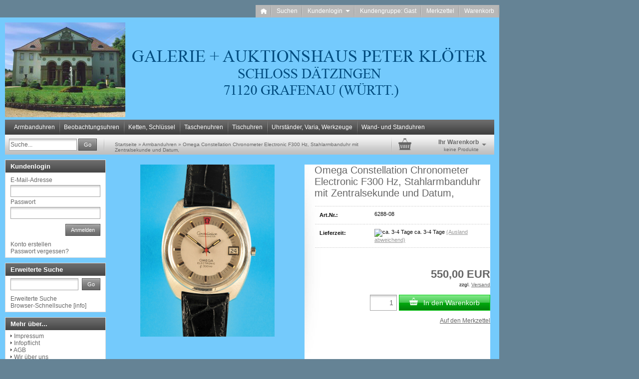

--- FILE ---
content_type: text/html; charset=utf-8
request_url: https://antike-uhren-kloeter.de/product_info.php?info=p7133_omega-constellation-chronometer-electronic-f300-hz-stahlarmbanduhr-mit-zentralsekunde-und-datum.html
body_size: 5314
content:
<!DOCTYPE html>
<html dir="ltr" lang="de">
	<head>
		
		
		<!--

		=========================================================
		Shopsoftware by Gambio GmbH (c) 2005-2017 [www.gambio.de]
		=========================================================

		Gambio GmbH offers you highly scalable E-Commerce-Solutions and Services.
		The Shopsoftware is redistributable under the GNU General Public License (Version 2) [http://www.gnu.org/licenses/gpl-2.0.html].
		based on: E-Commerce Engine Copyright (c) 2006 xt:Commerce, created by Mario Zanier & Guido Winger and licensed under GNU/GPL.
		Information and contribution at http://www.xt-commerce.com

		=========================================================
		Please visit our website: www.gambio.de
		=========================================================

		-->
		
		<meta http-equiv="X-UA-Compatible" content="IE=edge" />
		<meta http-equiv="Content-Type" content="text/html; charset=utf-8" />
		<meta name="robots" content="index,follow" />
		<meta name="language" content="de" />
		<meta name="author" content="Galerie + Auktionshaus Peter Klöter
Inh. Roland Zeifang e.K." />
		<meta name="date" content="24.08.2016" />
		<meta name="page-topic" content="Galerie + Auktionshaus Peter Klöter
Inh. Roland Zeifang e.K." />
		<meta name="keywords" content="keywords,kommagetrennt" />
		<meta name="description" content="Verkauf von antiken Uhren" />
		<title>Omega Constellation Chronometer Electronic F300 Hz, Stahlarmbanduhr mit Zentralsekunde und Datum, - Galerie + Auktionshaus Peter Klöter</title>

		<base href="https://antike-uhren-kloeter.de/" />
		
		<link rel="shortcut icon" href="https://antike-uhren-kloeter.de/images/logos/favicon.ico" type="image/x-icon" />		<link rel="apple-touch-icon" href="https://antike-uhren-kloeter.de/images/logos/favicon.png" />		
				
		<link type="text/css" rel="stylesheet" href="templates/EyeCandy/gm_dynamic.css.php?current_template=EyeCandy&amp;http_caching=true&amp;gzip=true&amp;gzip_level=6&amp;ob_gzhandler=false" />		
		
<!--[if IE 6]>
<link rel="stylesheet" href="templates/EyeCandy/ie6fix/fixes-ie6.css" type="text/css" />
<![endif]-->

<!--[if IE 6]>
<script type="text/javascript" src="templates/EyeCandy/ie6fix/DD_belated_0.0.8a-min.js"></script>
<![endif]-->

<meta name="robots" content="index,follow" />
		<link rel="canonical" href="https://antike-uhren-kloeter.de/product_info.php?info=p7133_omega-constellation-chronometer-electronic-f300-hz--stahlarmbanduhr-mit-zentralsekunde-und-datum-.html" />
		
	</head>
	<body>	
		

		

					
		
		


		


		
		<div id="wrap_box" class="wrap_shop">
			<noscript>
				<div class="noscript_notice">
					JavaScript ist in Ihrem Browser deaktiviert. Aktivieren Sie JavaScript, um alle Funktionen des Shops nutzen und alle Inhalte sehen zu können.
				</div>
			</noscript>

			


<div id="top_navi">
	<div id="top_navi_inner">

		<ul>
			<li title="Startseite anzeigen" class="png-fix"><div title="Startseite anzeigen" class="top_navi_home png-fix">&nbsp;</div><a href="https://antike-uhren-kloeter.de/">&nbsp;&nbsp;&nbsp;&nbsp;</a></li>
							<li title="Suchen" class="png-fix"><a href="advanced_search.php" target="_top">Suchen</a></li>
									
						
									<li title="Anmeldung" class="png-fix"><div class="top_navi_arrow png-fix">&nbsp;</div><a href="/product_info.php?info=p7133_omega-constellation-chronometer-electronic-f300-hz-stahlarmbanduhr-mit-zentralsekunde-und-datum.html#" class="pulldown_link" id="customer_login_link" rel="#customer_login">Kundenlogin&nbsp;&nbsp;&nbsp;&nbsp;&nbsp;</a></li>
									<li title="Informationen zu Ihrem Kundenstatus" class="png-fix">
									<span>Kundengruppe: Gast</span>
							</li>
									<li title="Merkzettel anzeigen" class="png-fix"><a href="https://antike-uhren-kloeter.de/wish_list.php">Merkzettel</a></li>
						<li title="Warenkorb anzeigen" class="png-fix"><a href="https://antike-uhren-kloeter.de/shopping_cart.php">Warenkorb</a></li>
		</ul>
	</div>
</div>
			<div id="megadropdown_box_id_2" class="megadropdown clearfix" style="display:none">
	<div class="megadropdown-shadow clearfix">
		<div class="megadropdown-inside clearfix">
			<ul>

									<li>
						<ul>
														<li><a id="megadropdown_5" href="https://antike-uhren-kloeter.de/?cat=c5_Gold-Armbanduhren-Gold-Armbanduhren.html">Gold Armbanduhren</a></li>
														<li><a id="megadropdown_6" href="https://antike-uhren-kloeter.de/?cat=c6_Stahl-Armbanduhren-Stahl-Armbanduhren.html">Stahl Armbanduhren</a></li>
													</ul>
					</li>
				
			</ul>
		</div>

	</div>
</div>
<script type="text/javascript">parentsIds = [];</script><script type="text/javascript">parentsIds = [];</script><script type="text/javascript">parentsIds = [];</script><div id="megadropdown_box_id_3" class="megadropdown clearfix" style="display:none">
	<div class="megadropdown-shadow clearfix">
		<div class="megadropdown-inside clearfix">
			<ul>

									<li>
						<ul>
														<li><a id="megadropdown_10" href="https://antike-uhren-kloeter.de/?cat=c10_Spindel-Taschenuhren-Spindel-Taschenuhren.html">Spindel-Taschenuhren</a></li>
														<li><a id="megadropdown_11" href="https://antike-uhren-kloeter.de/?cat=c11_Taschenuhren---amerikanisch-Taschenuhren---amerikanisch.html">Taschenuhren - amerikanisch</a></li>
														<li><a id="megadropdown_13" href="https://antike-uhren-kloeter.de/?cat=c13_Taschenuhren---Gold-Taschenuhren---Gold.html">Taschenuhren - Gold</a></li>
														<li><a id="megadropdown_14" href="https://antike-uhren-kloeter.de/?cat=c14_Taschenuhren---Silber--Metall-Taschenuhren---Silber--Metall.html">Taschenuhren - Silber, Metall</a></li>
														<li><a id="megadropdown_12" href="https://antike-uhren-kloeter.de/?cat=c12_Taschenuhren--Glashuette-Taschenuhren---Glashuette.html">Taschenuhren -Glashütte</a></li>
													</ul>
					</li>
				
			</ul>
		</div>

	</div>
</div>
<script type="text/javascript">parentsIds = [];</script><script type="text/javascript">parentsIds = [];</script><script type="text/javascript">parentsIds = [];</script><div id="megadropdown_box_id_16" class="megadropdown clearfix" style="display:none">
	<div class="megadropdown-shadow clearfix">
		<div class="megadropdown-inside clearfix">
			<ul>

									<li>
						<ul>
														<li><a id="megadropdown_23" href="https://antike-uhren-kloeter.de/?cat=c23_Standuhren-Standuhren-23.html">Standuhren</a></li>
													</ul>
					</li>
				
			</ul>
		</div>

	</div>
</div>
<script type="text/javascript">parentsIds = [];</script>

			<div id="container">
				<div id="container_inner" class="clearfix">
					<div id="header">
						<div id="shop_logo"><a href="https://antike-uhren-kloeter.de/"><img width="978" height="192" src="https://antike-uhren-kloeter.de/images/logos/logo_pdf_logo.jpg" alt="Galerie + Auktionshaus Peter Klöter" title="Galerie + Auktionshaus Peter Klöter" /></a></div>					</div>

					
<div id="head_navi" class="gradient">
	<ul class="clearfix">
				<li id="megadropdown_top_link_id_2" class="megadropdown_top_link first">
			<h3>
				<a href="https://antike-uhren-kloeter.de/?cat=c2_Armbanduhren-Armbanduhren.html">Armbanduhren</a>
			</h3>
		</li>
				<li id="megadropdown_top_link_id_7" class="megadropdown_top_link ">
			<h3>
				<a href="https://antike-uhren-kloeter.de/?cat=c7_Beobachtungsuhren-Beobachtungsuhren.html">Beobachtungsuhren</a>
			</h3>
		</li>
				<li id="megadropdown_top_link_id_8" class="megadropdown_top_link ">
			<h3>
				<a href="https://antike-uhren-kloeter.de/?cat=c8_Ketten--Schluessel-Ketten--Schluessel.html">Ketten, Schlüssel</a>
			</h3>
		</li>
				<li id="megadropdown_top_link_id_3" class="megadropdown_top_link ">
			<h3>
				<a href="https://antike-uhren-kloeter.de/?cat=c3_Taschenuhren-Taschenuhren.html">Taschenuhren</a>
			</h3>
		</li>
				<li id="megadropdown_top_link_id_27" class="megadropdown_top_link ">
			<h3>
				<a href="https://antike-uhren-kloeter.de/?cat=c27_Tischuhren-Tischuhren.html">Tischuhren</a>
			</h3>
		</li>
				<li id="megadropdown_top_link_id_26" class="megadropdown_top_link ">
			<h3>
				<a href="https://antike-uhren-kloeter.de/?cat=c26_Uhrstaender--Varia--Werkzeuge-Uhrstaender--Varia--Werkzeuge.html">Uhrständer, Varia, Werkzeuge</a>
			</h3>
		</li>
				<li id="megadropdown_top_link_id_16" class="megadropdown_top_link last">
			<h3>
				<a href="https://antike-uhren-kloeter.de/?cat=c16_Wand--und-Standuhren-Wand--und-Standuhren.html">Wand- und Standuhren</a>
			</h3>
		</li>
			</ul>
</div>
					

					<div id="head_toolbox">
						<div id="head_toolbox_inner">
							


<div id="search">
	<form action="advanced_search_result.php" method="get">
		<input type="text" name="keywords" value="Suche..." class="input-text box-input-field default_value" id="search_field" autocomplete="off" />
		<a href="/product_info.php?info=p7133_omega-constellation-chronometer-electronic-f300-hz-stahlarmbanduhr-mit-zentralsekunde-und-datum.html#" class="button_blue button_set action_submit" title="Suche starten und Ergebnisse anzeigen"><span class="button-outer"><span class="button-inner">Go</span></span></a>
	</form>
</div>

							<div id="breadcrumb_navi" itemscope itemtype="http://schema.org/BreadcrumbList"><span itemprop="itemListElement" itemscope itemtype="http://schema.org/ListItem">
												<a href="https://antike-uhren-kloeter.de/" class="headerNavigation" itemprop="item">
													<span itemprop="name">Startseite</span>
												</a>
												<meta itemprop="position" content="1" />
											</span> &raquo; <span itemprop="itemListElement" itemscope itemtype="http://schema.org/ListItem">
												<a href="https://antike-uhren-kloeter.de/?cat=c2_Armbanduhren-Armbanduhren.html" class="headerNavigation" itemprop="item">
													<span itemprop="name">Armbanduhren</span>
												</a>
												<meta itemprop="position" content="2" />
											</span> &raquo; <span itemprop="itemListElement" itemscope itemtype="http://schema.org/ListItem">
													<span itemprop="name">Omega Constellation Chronometer Electronic F300 Hz, Stahlarmbanduhr mit Zentralsekunde und Datum,</span>
													<meta itemprop="position" content="3" />
											</span></div>

							

<div id="head_shopping_cart" title="Klicken, um Warenkorb-Inhalt anzuzeigen">
	<div id="head_shopping_cart_inner">
		<table cellspacing="0" cellpadding="0" border="0" style="width:100%">
			<tbody>
				<tr>
					<td>
						<img src="templates/EyeCandy/img/icons/icon-grey-basket-big.png" style="border:none; margin-bottom:3px" alt="" />
					</td>
					<td>
						<span class="shopping-cart-headline">Ihr Warenkorb</span><br />
						<span class="shopping-cart-product-count">
							keine Produkte																				</span>
					</td>
					<td>
						<img src="templates/EyeCandy/img/icons/icon-grey-arrowdown.png" style="border:none; margin-bottom:3px" alt="" />
					</td>
				</tr>
			</tbody>
		</table>
	</div>
</div>

						</div>
					</div>		

					<div id="main" class="clearfix">
												<div id="main_inside">
							
							



<div class="details clearfix" id="product_info" itemscope="itemscope" itemtype="http://schema.org/Product">
	<form name="cart_quantity" id="cart_quantity" action="product_info.php?info=p7133_omega-constellation-chronometer-electronic-f300-hz-stahlarmbanduhr-mit-zentralsekunde-und-datum.html&amp;action=add_product" method="post">
		<div>
			<div class="gallery clearfix">

				<div class="inside">
					<div class="stage button_lightbox_gallery">
						
												<div class="info_image_box" style="margin: 0 auto 0 auto; width: 269px;">
							<a href="images/product_images/original_images/6288.jpg" title="" onclick="return false;">
															<img itemprop="image" id="gallery_inside_main_1" src="images/product_images/info_images/6288.jpg" alt="Omega Constellation Chronometer Electronic F300 Hz, Stahlarmbanduhr mit Zentralsekunde und Datum," title="Omega Constellation Chronometer Electronic F300 Hz, Stahlarmbanduhr mit Zentralsekunde und Datum," />
														</a>
						</div>
											</div>
									</div>
							</div>
			<div class="info clearfix">
				<div class="inside">
					<h1><span itemprop="name">Omega Constellation Chronometer Electronic F300 Hz, Stahlarmbanduhr mit Zentralsekunde und Datum,</span></h1>
					<dl>
											<dt>Art.Nr.:</dt>
						<dd class="products_model"><span itemprop="model">6288-08</span></dd>
																<dt>Lieferzeit:</dt>
						<dd class="shipping_time">
							<img src="admin/html/assets/images/legacy/icons/green.png" alt="ca. 3-4 Tage" />							<span class="products_shipping_time_value">ca. 3-4 Tage</span>
							 <a class="abroad_shipping_info_link lightbox_iframe" href="popup_content.php?coID=3889891&amp;lightbox_mode=1">(Ausland abweichend)</a>													</dd>
										
					

					</dl>

					

					
					<div id="gm_attribute_images"></div>

					
					
					
					

					
					<div class="price-container" itemprop="offers" itemscope="itemscope" itemtype="http://schema.org/Offer">
						<div class="inside">
							
							<span class="price" id="gm_attr_calc_price"><span itemprop="price" content="550.00"> 550,00 EUR</span></span>
							
							<br />
							<meta itemprop="priceCurrency" content="EUR" />
							<span class="tax-shipping-text"> zzgl. 
				<a class="gm_shipping_link lightbox_iframe" href="popup_content.php?coID=3889891&amp;lightbox_mode=1" 
						target="_self" 
						data-modal-settings='{"title":"Versand", "sectionSelector": ".content_text", "bootstrapClass": "modal-lg"}'>
					<span style="text-decoration:underline">Versand</span>
		        </a></span><br />
														
							<meta itemprop="itemCondition" content="http://schema.org/NewCondition" />
							<br />
							<div id="details_cart_part" style="">
								<a href="/product_info.php?info=p7133_omega-constellation-chronometer-electronic-f300-hz-stahlarmbanduhr-mit-zentralsekunde-und-datum.html#" id="cart_button" class="button_green_big button_set_big button_details_add_cart"><span class="button-outer"><span class="button-inner"><img class="png-fix" src="templates/EyeCandy/img/icons/icon-white-shoppingcart.png" alt="" style="margin-right:10px; float:left" />In den Warenkorb</span></span></a>
								<span class="quantity_container">
																		<input type="text" id="gm_attr_calc_qty" class="products_quantity" name="products_qty" value="1" />
								</span>
								<div class="leaflet"><a href="/product_info.php?info=p7133_omega-constellation-chronometer-electronic-f300-hz-stahlarmbanduhr-mit-zentralsekunde-und-datum.html#" id="gm_wishlist_link" class="button_details_add_wishlist">Auf den Merkzettel</a></div>								<input type="hidden" name="products_id" id="gm_products_id" value="7133" />
								<input type="hidden" name="submit_target" value="cart" />
								<div id="details_qty_advice">
									<div id="gm_checker_error_7133">
																											</div>
								</div>
															</div>
													</div>
					</div>
					
				</div>
			</div>
			<div style="clear: both"> <!-- --> </div>
		</div>
				
		<div class="description tabs">
			<div id="description-1">
				<div itemprop="description">Referenz ST 198.002, cal.&nbsp; 1250, versilbertes Zifferblatt mit Stundenindexen, Zentralsekunde, Datum bei &bdquo;3&ldquo;, rot vergoldetes, batteriebetriebenes Werk, 70er-Jahre, intakt&nbsp;<br />
D =38 mm&nbsp; &nbsp; &nbsp; &nbsp; &nbsp; &nbsp; &nbsp; &nbsp; &nbsp;<br />
&nbsp;</div>			</div>
		</div>
	</form>
	</div>




<!-- #BOF YOOCHOOSE -->
<!-- #EOF YOOCHOOSE -->





						</div>
					</div>

					<div id="left" class="clearfix">
						<div id="gm_box_pos_8" class="gm_box_container">


<div id="menubox_login" class="c_login content-box white clearfix">
	<div id="menubox_login_head" class="c_boxhead content-box-header clearfix">
		<div class="content-box-header-inner">
			Kundenlogin
		</div>
	</div>
	<div id="menubox_login_body" class="content-box-main clearfix">
		<div class="content-box-main-inner clearfix">
      <form id="loginbox" action="https://antike-uhren-kloeter.de/login.php?action=process" method="post">
				<label>E-Mail-Adresse</label>
				<input type="text" name="email_address" value="" class="input-text" />
				<label>Passwort</label>
				<input type="password" name="password" value="" class="input-text" />
				<br />
				<div class="input submit">
					<a href="/product_info.php?info=p7133_omega-constellation-chronometer-electronic-f300-hz-stahlarmbanduhr-mit-zentralsekunde-und-datum.html#" class="button_blue button_set action_submit"><span class="button-outer"><span class="button-inner">Anmelden</span></span></a>
				</div>
				<div class="menubox_link">
					<a href="https://antike-uhren-kloeter.de/login.php">
						Konto erstellen
					</a><br />
					<a href="https://antike-uhren-kloeter.de/password_double_opt.php">
						Passwort vergessen?
					</a>
				</div>	
			</form>
		</div>
	</div>
</div>
</div>
<div id="gm_box_pos_20" class="gm_box_container">


<div id="menubox_search" class="c_search content-box white clearfix">
	<div id="menubox_search_head" class="c_boxhead content-box-header clearfix">
		<div class="content-box-header-inner">
			Erweiterte Suche
		</div>
	</div>
	<div id="menubox_search_body" class="content-box-main clearfix">
		<div class="content-box-main-inner clearfix">
      <form id="quick_find" action="advanced_search_result.php" method="get">
				<input type="text" name="keywords" value="" class="input-text box-input-field" />
				<div class="input submit">
					<a href="/product_info.php?info=p7133_omega-constellation-chronometer-electronic-f300-hz-stahlarmbanduhr-mit-zentralsekunde-und-datum.html#" class="button_blue button_set action_submit" title="Suche starten und Ergebnisse anzeigen"><span class="button-outer"><span class="button-inner">Go</span></span></a>
				</div>
				<div class="menubox_link">
					<a href="https://antike-uhren-kloeter.de/advanced_search.php">Erweiterte Suche</a>
											<br />
						<a href="/product_info.php?info=p7133_omega-constellation-chronometer-electronic-f300-hz-stahlarmbanduhr-mit-zentralsekunde-und-datum.html#" class="gm_opensearch button_opensearch" title="Die Schnell-Suche ist derzeit nur im Internet Explorer 7 und im Mozilla Firefox verfügbar.">Browser-Schnellsuche</a> [<a href="/product_info.php?info=p7133_omega-constellation-chronometer-electronic-f300-hz-stahlarmbanduhr-mit-zentralsekunde-und-datum.html#" class="gm_opensearch_info button_opensearch">info</a>]
									</div>
			</form>
		</div>
	</div>
</div>
</div>
<div id="gm_box_pos_48" class="gm_box_container">

<div id="menubox_content" class="c_content content-box white clearfix">
	<div id="menubox_content_head" class="c_boxhead content-box-header clearfix">
		<div class="content-box-header-inner">
			Mehr über...
		</div>
	</div>
	<div id="menubox_content_body" class="content-box-main clearfix">
		<div class="content-box-main-inner clearfix">
					<img src="templates/EyeCandy//img/icon_arrow.gif" alt="" /> <a href="https://antike-uhren-kloeter.de/shop_content.php?coID=4">Impressum</a><br />
					<img src="templates/EyeCandy//img/icon_arrow.gif" alt="" /> <a href="https://antike-uhren-kloeter.de/shop_content.php?coID=22">Infopflicht</a><br />
					<img src="templates/EyeCandy//img/icon_arrow.gif" alt="" /> <a href="https://antike-uhren-kloeter.de/shop_content.php?coID=3">AGB</a><br />
					<img src="templates/EyeCandy//img/icon_arrow.gif" alt="" /> <a href="https://antike-uhren-kloeter.de/shop_content.php?coID=82">Wir über uns</a><br />
					<img src="templates/EyeCandy//img/icon_arrow.gif" alt="" /> <a href="https://antike-uhren-kloeter.de/shop_content.php?coID=2">Datenschutzerklärung</a><br />
				</div>
	</div>
</div>

</div>
<div id="gm_box_pos_50" class="gm_box_container">

<div id="menubox_gm_counter" class="c_gm_counter content-box white clearfix">
	<div id="menubox_gm_counter_head" class="c_boxhead content-box-header clearfix">
		<div class="content-box-header-inner">
			Besucherstatistik
		</div>
	</div>
	<div id="menubox_gm_counter_body" class="content-box-main clearfix">
		<div class="content-box-main-inner clearfix">
			<span class="strong">90 Besucher</span>
			<br />
			zur Zeit online
			<br />
			<br />
			<span class="strong">4530195 Besucher</span>
			<br />
			seit dem 25.08.2008
		</div>
	</div>
</div>
</div>

						
					</div>

					

									</div>
			</div>

			<div id="footer">
	<div id="footer_inner" class="clearfix">
		
	</div>
	<div id="footer_copyright">
		<a href="http://www.gambio.de" target="_blank">Internetshop</a> by Gambio.de &copy; 2017
	</div>
</div>

			

			


<div id="dropdown_shopping_cart" style="display: none;">
	<div id="dropdown_shopping_cart_inner" class="clearfix">
			<div class="cart-item clearfix">
			<div class="cart-item-inner clearfix">
				<p>Sie haben noch keine Artikel in Ihrem Warenkorb.</p>
			</div>
		</div>
	
	</div>
</div>


			


<div id="customer_login" style="display:none;">
	<div class="customer_login_container png-fix">
		<div class="customer_login_inside">
			<form action="https://antike-uhren-kloeter.de/login.php?action=process" method="post">
				<label>E-Mail</label><br />
				<input type="text" name="email_address" value="" class="input-text" /><br />
				<label>Passwort</label><br />
				<input type="password" name="password" value="" class="input-text" /><br />
				<div class="submit-container"><a href="/product_info.php?info=p7133_omega-constellation-chronometer-electronic-f300-hz-stahlarmbanduhr-mit-zentralsekunde-und-datum.html#" class="button_blue button_set action_submit"><span class="button-outer"><span class="button-inner">Anmelden</span></span></a></div>
				<div class="customer_login_links">
					<a href="https://antike-uhren-kloeter.de/login.php">
						Konto erstellen
					</a><br />
					<a href="https://antike-uhren-kloeter.de/password_double_opt.php">
						Passwort vergessen?
					</a>
				</div>
			</form>
		</div>
	</div>
</div>
			

<div id="infobox" style="display:none;">
	<div class="infobox_container png-fix">
		<div class="infobox_content">
											
		</div>
	</div>
</div>
			
			
			
		</div>

		
		<script type="text/javascript" src="gm_javascript.js.php?cPath=2&amp;products_id=7133&amp;page=ProductInfo&amp;current_template=EyeCandy"></script><!-- Google Tag Manager -->
<script>(function(w,d,s,l,i){w[l]=w[l]||[];w[l].push({'gtm.start':
new Date().getTime(),event:'gtm.js'});var f=d.getElementsByTagName(s)[0],
j=d.createElement(s),dl=l!='dataLayer'?'&l='+l:'';j.async=true;j.src=
'https://www.googletagmanager.com/gtm.js?id='+i+dl;f.parentNode.insertBefore(j,f);
})(window,document,'script','dataLayer','GTM-PVF67GZ');</script>
<!-- End Google Tag Manager --><script async type="text/javascript" src="/gm/javascript/GMCounter.js"></script>
		
				
	</body>
</html>


--- FILE ---
content_type: text/css; charset=utf-8
request_url: https://antike-uhren-kloeter.de/templates/EyeCandy/gm_dynamic.css.php?current_template=EyeCandy&http_caching=true&gzip=true&gzip_level=6&ob_gzhandler=false
body_size: 18379
content:
/* Caution! Ensure accessibility in print and other media types... */
/* Use class for showing/hiding tab content, so that visibility can be better controlled in different media types... */
@media projection, screen { .ui-tabs-hide {display: none;} }
/* Hide useless elements in print layouts... */
@media print { .ui-tabs-nav {display: none;} }

/* Skin */
.ui-tabs-nav{list-style: none; margin: 0px 0px 2px 0px; padding: 0px;}
body .ui-tabs-nav li {
	float: left;
	margin: 0px 0px 0px 0px;
	padding: 0px;
}
.ui-tabs-nav a, .ui-tabs-nav a span {float: left; } /* fixes dir=ltr problem and other quirks IE */
body .ui-tabs-nav a {white-space: nowrap; /* @ IE 6 */ outline: 0; } /* @ Firefox, prevent dotted border after click */
body .ui-tabs-nav .ui-tabs-active a 		{z-index: 2;}

.ui-tabs-nav a span { text-transform: uppercase; font-size: 10px; }

.ui-tabs-nav .ui-tabs-active a span {}
.ui-tabs-nav .ui-tabs-active a:link, .ui-tabs-nav .ui-tabs-active a:visited,
.ui-tabs-nav .ui-tabs-disabled a:link, .ui-tabs-nav .ui-tabs-disabled a:visited {cursor: text; } /* @ Opera, use pseudo classes otherwise it confuses cursor... */
.ui-tabs-nav a:hover, .ui-tabs-nav a:focus, .ui-tabs-nav a:active,
.ui-tabs-nav .ui-tabs-unselect a:hover, .ui-tabs-nav .ui-tabs-unselect a:focus, .ui-tabs-nav .ui-tabs-unselect a:active {cursor: pointer; } /* @ Opera, we need to be explicit again here now... */
.ui-tabs-disabled {opacity: .4; filter: alpha(opacity=40); }
.ui-tabs-nav .ui-tabs-disabled a:link, .ui-tabs-nav .ui-tabs-disabled a:visited { }


.wrap_shop .tabs .ui-tabs-nav .ui-tabs-active a {
    background: transparent url('backgrounds/tabs-active-bg.png') no-repeat center bottom;
    color: #666666;
}


/* Additional IE specific bug fixes... */
* html .ui-tabs-nav 						{display: inline-block; } /* auto clear @ IE 6 & IE 7 Quirks Mode */
*:first-child+html .ui-tabs-nav {display: inline-block; } /* auto clear @ IE 7 Standards Mode - do not group selectors, otherwise IE 6 will ignore complete rule (because of the unknown + combinator)... */

/**************************************
 * EyeCandy Template
 */

/* IE6-Hack */
* html .lightbox_close
{
	margin-right: 20px;
}

body
{
	height: 100%;
	margin: 0;
	padding: 0;
}

.clearfix
{
	display: inline-block;
}

.content-box-header
{
	position: relative;
	width: 100%;
}

#top_navi_inner ul
{
	list-style: none;
	margin: 0;
	padding: 0;
}

body #top_navi_inner ul li
{
	position: relative;
}

.details .gallery,
.details .gallery .stage,
.details .gallery .stage .info_image_box,
.details .gallery .stage .info_image_box a,
.details .gallery .stage .info_image_box img,
#container .inside {
	position: relative;
	display: block;
}

.details .gallery .stage .info_image_box {
	display: inline-block;
}

.details .gallery .stage .info_image_box a,
.details .gallery .stage .info_image_box img,
#container .inside {
	margin: 0 auto;
	padding: 0;
}

.details .gallery .stage a
{
	outline: 0 none;
	text-decoration: none;
}

.details .gallery .stage .info_image_box
{
  position: relative;
}

.details .gallery .stage .info_image_box a
{
  display: block
}

.details .gallery .stage .zoomImage
{
  position: absolute;
  top: 0;
  left: 0;
}

#container .details .info .inside {
	padding: 0 0 0 20px;
	width: auto;
}

.thumbnail a
{
	display: inline-block;
	height: 100%;
	outline: 0 none;
	width: 100%;
}

#lightbox_gallery a
{
	outline: 0 none;
}

body .megadropdown
{
	z-index:990;
}

body #head_navi
{
	overflow: hidden;
}

body .bestsellers .article-list-item
{
	overflow: hidden;
}
body .bestsellers .article-list-item .article-list-item-price
{
	clear: both;
}

.details .inside h1
{
	margin-top: 0px;
}

.shopping_cart h1, .order_shipping h1, .order_payment h1, .order_confirm h1, .account h1
{
	margin-top: 0px;
	padding-top: 5px;
	margin-bottom: 20px;
}

body #head_shopping_cart{ cursor:pointer; float:right; margin-top:-8px; height:40px; width:203px; background:transparent url('backgrounds/separator-30-vert.png') 5px no-repeat; text-align:right; }
body #head_shopping_cart_inner{ padding:7px 8px 0 0; }

body #dropdown_shopping_cart {
	background-color:transparent;
	background-image:url('backgrounds/dropdown-shopping-cart-bottom-bg.png');
	background-position:bottom left;
	background-repeat:no-repeat;
	display:none;
	position:absolute;
	z-index:980;
	width:213px;
	padding-bottom:6px;
    padding-top: 0px;
}

body #dropdown_shopping_cart_inner{ padding-top:10px; background-color:transparent; background-image:url('backgrounds/dropdown-shopping-cart-bg.png'); background-repeat:repeat-y; background-position:top left; }

body #dropdown_shopping_cart .cart-item-inner {
    background: url('backgrounds/separator-dotted-hori.png') repeat-x scroll center top #FFFFFF;
}

body #fixed_dropdown_shopping_cart {
	background-color:transparent;
	background-image:url('backgrounds/dropdown-shopping-cart-bottom-bg.png');
	background-position:bottom left;
	background-repeat:no-repeat;
	display:none;
	position:fixed;
	z-index:980;
	width:213px;
	padding-bottom:6px;
    padding-top: 0px;
}

body #fixed_dropdown_shopping_cart_inner{ padding-top:10px; background-color:transparent; background-image:url('backgrounds/dropdown-shopping-cart-bg.png'); background-repeat:repeat-y; background-position:top left; }

body #fixed_dropdown_shopping_cart .cart-item-inner {
    background: url('backgrounds/separator-dotted-hori.png') repeat-x scroll center top #FFFFFF;
}

.account .back_button {float: left;}
.account .send_button {float: right;}

.wrap_shop img
{
	border: none;
}

body .article-list.cols .article-list-item-price-inline
{
	position: absolute;
	bottom: 0px;
	right: 0px;
}

body .article-list.cols .article-list-item-price
{
	position: relative;
}

#head_navi ul
{
	list-style: none;
	margin-bottom: 0;
	margin-left: 0;
	margin-right: 0;
	margin-top: 0;
	padding: 0;
}

.process_bar
{
	background:transparent;
	float:right;
}

.process_bar ul
{
	padding-left: 0px;
	margin-left: 0px;
	list-style: none;
	margin-top: 0px;
}

.process_bar ul li
{
	display: inline-block;
	float: left;
	background-color: transparent;
	background-image: url('img/process-bar-right.png');
	background-position: right;
	background-repeat: no-repeat;
}

.process_bar ul li label
{
	display: inline-block;
	color: #999999;
	background-color: #eaeaea;
	text-decoration: none;
	background-color: transparent;
	background-image: url('img/process-bar-left.png');
	background-position: left;
	background-repeat: no-repeat;
}

.process_bar ul li label span
{
	margin-left: 16px;
	margin-right: 13px;
	background-color: #eaeaea;
	display: inline-block;
	padding-left: 16px;
	padding-right: 15px;
	padding-top: 6px;
	line-height: 12px;
	padding-bottom: 5px;
	height: 14px;
	font-size: 12px;
}

.process_bar ul li.active
{
	background-color: transparent;
	background-image: url('img/process-bar-active-right.png');
	background-position: right;
	background-repeat: no-repeat;
}

.process_bar ul li.active label
{
	background-color: transparent;
	background-image: url('img/process-bar-active-left.png');
	background-position: left;
	background-repeat: no-repeat;
}

.process_bar ul li.active label span
{
	background-color: #c0c0c0;
}

#left a.button
{
	font-size: 12px;
}

body .megadropdown
{
	position: absolute;
	max-width: 600px;
	top: 200px;
	left: 200px;
}

body #dropdown_shopping_cart .cart-button {
    margin: 10px 20px 10px 0px;
	float: right;
}

body #fixed_dropdown_shopping_cart .cart-button {
    margin: 10px 20px 10px 0px;
	float: right;
}

#menubox_login_body .submit
{
	padding-top: 10px;
	padding-bottom: 0px;
	text-align: right;
}

body #menubox_login_body label, body #menubox_newsletter_body label
{
	line-height: 20px;
}

#menubox_content_body .content-box-main-inner img, #menubox_information_body .content-box-main-inner img
{
	position: relative;
	top: -2px;
}

body .subcategories_listing li
{
	margin-left: 0;
	padding-left: 0;
}

body .subcategories_listing ul
{
	list-style: none;
	margin-left: 0;
	margin-top: 0;
	padding-left: 0;
}

body .subcategories_listing ul li
{
	display: inline-block;
	float: left;
	margin-bottom: 30px;
	margin-right: 20px;
	width: 170px;
}


/*
a, a:active, a:visited
{
	color: #1099BB;
	text-decoration: none;
}

a:hover
{
	color: #1099BB;
	text-decoration: underline;
}
*/
#tab_gx_customizer div
{
	line-height: normal;
	margin: 0;
	width: auto;
}

.navigation
{
	width: 100%;
}

.navigation_left
{
	float: left;
}

.navigation_right
{
	text-align: right;
}

#facebook_like
{
	background-image: none;
	padding-left: 0px;
	float: left;
}

.addthis_toolbox
{
	float: left;
}

.details .actions a img
{
	position: relative;
	top: 3px;
}

#menubox_reviews_body a img
{
	padding: 10px 0;
}

/* IE6 CSS-HACK */
* html .billiger-gesehen {
	width: 759px;
}


.box_load_bestseller img
{
	margin-top: 5px;
	margin-bottom: 5px;
}

body ul.arrows li a
{
	position: relative;
	top: 2px;
}

input[name="gv_redeem_code"]
{
	float: left;
}

.button_send_tell_a_friend
{
	float: right;
}

.account_history_info
{
	width: 100%;
}

.account_history_info h2.underline, .order_confirm h2.underline, .order_payment h2.underline, .order_shipping h2.underline
{
	margin-top: 37px;
}

.shipping_item_box
{
	overflow: hidden;
	clear: both;
	padding-top: 8px;
	padding-bottom: 8px
}

#iframe_box
{
	overflow-y: hidden;
}
#iframe_box
{
	z-index: 1;
}

@media only screen
and (min-device-width : 768px)
and (max-device-width : 1024px)
{
	#iframe_box
	{
		overflow-y: auto;
		-webkit-overflow-scrolling: touch;
	}
}

#iframe_box_bar
{
	z-index: 2;
}
#iframe_box_bar
{
	overflow:hidden;
	position:relative;
	top:50px;
	right:20px;
}

body table.shopping_cart_list td.col_2, body table.shopping_cart_list td.col_3, body table.shopping_cart_list td.col_4
{
	white-space: nowrap;
}

body #footer
{
	overflow: hidden;
}

#product_listing .article-list-item-main h2
{
	display: inline;
	text-decoration: none;
	font-style: normal;
	font-weight: normal;
	font-size: 13px;
}

#head_navi h3
{
	display: inline;
	text-decoration: none;
	font-style: normal;
	font-weight: normal;
	font-size: 12px;
}

.content-box.categories h4
{
	display: inline;
	text-decoration: none;
	font-style: normal;
	font-weight: normal;
	font-size: 11px;
}

#live_search_container
{
	position: absolute;
	background-color: #fff;
	z-index: 10;
	width: 170px;
}

#live_search_container .product-image
{
	width: 24px;
	height: 24px;
	float:  left;
	margin: 0 5px;
}

#live_search_container ul {
    list-style-type: none;
    margin: 0 0 3px;
    padding: 0;
}

#live_search_container ul li {
	padding: 5px 0;
}

.contact_us .send_button, .callback_service .send_button, .billiger-gesehen .send_button
{
	float: right;
	margin-right: 195px;
}

body .contact_us .required_info, body .callback_service .required_info, body .billiger-gesehen .required_info
{
	margin-right: 194px;
	padding-bottom: 20px;
	width: auto;
}

#pre_black {
	height: 1500px;
	width: 100%;
	background-color: #000000;
	opacity: 0.7;
	position: absolute;
	z-index: 999;
	filter: alpha(opacity=70);
	-moz-opacity: 0.7;
}

.lightbox_block
{
	margin-right: auto !important;
	margin-left: auto !important;
	overflow: hidden !important;
	padding: 10px !important;
	display: block !important;
}

.wrap_shop .lightbox_block.account .process_bar, .wrap_shop .lightbox_block.shopping_cart .process_bar
{
	float: left;
}

.wrap_shop .lightbox_block.account h1.h1_checkout, .wrap_shop .lightbox_block.shopping_cart h1
{
	clear: left;
	padding-top: 30px;
}

body #infobox
{
	position: absolute;
	z-index: 993;
}

body #language
{
	position: absolute;
	z-index: 990;
}

body #currency
{
	position: absolute;
	z-index: 991;
}

body #customer_login
{
	height: auto;
	position: absolute;
	z-index: 992;
}

body #country
{
	position: absolute;
	z-index: 994;
}

.checkout_paypal .checkout_button
{
	margin-top: 30px;
	text-align: right;
}

.submenu_container
{
	position: absolute;
	z-index: 500;
}

.submenu ul
{
	list-style: none outside none;
    margin: 0;
	padding: 0;
	overflow: hidden;
}

/* IE6-Hack */
* html .submenu_container .submenu ul li
{
	width: 180px;
}

#left .content-box.submenu ul li
{
	width:100%;
}

.submenu ul li.last
{
	background-image: none;
    padding-bottom: 0px;
}

.submenu ul li h4
{
    display: inline;
    font-size: 11px;
    font-style: normal;
    font-weight: normal;
    text-decoration: none;
}

#left .icon a, #left .icon a:hover
{
	text-decoration: none;
}

#lightbox_gallery
{
	margin-left: auto;
	margin-right: auto;
	overflow: hidden;
}

#lightbox_gallery #lightbox_gallery_main
{
	background-position: center center;
	background-repeat: no-repeat;
	float: left;
	margin-bottom: 0;
	margin-left: auto;
	margin-right: auto;
	margin-top: 0;
	overflow: hidden;
	width: 100%;
}

#lightbox_gallery #lightbox_gallery_thumbnails
{
	clear: left;
	margin-left: auto;
	margin-right: auto;
	overflow: hidden;
	padding-top: 10px;
}

#lightbox_gallery .lightbox_gallery_footer
{
	padding-top: 10px;
	text-align: right;
}

#lightbox_gallery .lightbox_gallery_left
{
	color: #666666;
	cursor: pointer;
	float: left;
	font-size: 16px;
	font-weight: bold;
	height: 100%;
	overflow: hidden;
	visibility: hidden;
	width: 100%;
}

#lightbox_gallery .lightbox_gallery_right
{
	color: #666666;
	cursor: pointer;
	font-size: 16px;
	font-weight: bold;
	height: 100%;
	overflow: hidden;
	text-align: right;
	visibility: hidden;
	width: 50%;
	float: right;
}

body #lightbox_gallery .thumbnail
{
	float: left;
	height: 86px;
	margin-right: 3px;
	margin-bottom: 3px;
	overflow: hidden;
	padding-bottom: 1px;
	padding-left: 1px;
	padding-right: 1px;
	padding-top: 1px;
	width: 86px;
}

#lightbox_gallery .thumbnails
{
	display: inline-block;
	margin-top: 10px;
}

#lightbox_gallery_container
{
	margin-left: auto;
	margin-right: auto;
}

/* BUTTON SET */
a.button_set .button-inner
{
	background-color: transparent;
	background-image: url('backgrounds/button-right.png');
	background-position: right top;
	background-repeat: no-repeat;
	display: inline-block;
	line-height: 14px;
	padding-bottom: 4px;
	padding-left: 10px;
	padding-right: 10px;
	padding-top: 4px;
}

a.button_set .button-outer
{
	background-color: transparent;
	background-image: url('backgrounds/button-left.png');
	background-position: left top;
	background-repeat: no-repeat;
	display: inline-block;
}

a.button_set_big .button-inner
{
	line-height: 20px;
	padding-bottom: 5px;
	padding-left: 20px;
	padding-right: 20px;
	padding-top: 5px;
	display: inline-block;
}

#language_link img
{
	margin-top: 4px;
}

body .top_navi_arrow,
body .top_navi_home,
body .submenu li img
{
	cursor: pointer;
}

.jcarousel-skin-tango .jcarousel-clip-horizontal {
    width:  1px;
    height: 1px;
}


.menubox_heading
{
	float: left;
}


.c_boxhead a, .c_boxhead a:hover
{
	text-decoration:none;
	cursor:pointer;
}

body #main .attributes dl dd div input,
body #main .listing_attributes dl dd div input,
body #main .attributes div input
{
	position: relative;
	top: -3px;
	left: -3px;
	float: left;
}

body #main .attributes dl dd div,
body #main .listing_attributes dl dd div
{
	overflow: hidden;
	clear: both;
	margin-bottom: 3px;
}

body #main .attributes .table-listing
{
	overflow: hidden;
	clear: both;
}

.details .product-documents dt a
{
	display: block;
	float: left;
	margin-bottom: 1px;
}

.blocklabels_300
{
	clear: both;
}

#footer_copyright
{
	font-size: 11px;
	font-weight: bold;
	text-align: center;
	width: 100%;
	padding: 5px;
	color: #999999;
}

#footer_copyright a
{
	text-decoration: none;
	color: #999999;
}

#footer_copyright a:hover
{
	text-decoration: underline;
}

#shopsoftware_by_gambio
{
	clear: both;
	padding-right: 10px;
	padding-top: 10px;
	font-size: 11px;
	font-weight: bold;
	text-align: right;
	color: #999999;
}

#shopsoftware_by_gambio a
{
	text-decoration: none;
	color: #999999;
}

#shopsoftware_by_gambio a:hover
{
	text-decoration: underline;
}

#jcarousel_box{
  margin: 0 auto;
  position: relative;
  overflow: hidden;
}

#jcarousel_image_box{
  overflow: hidden;
}

#jcarousel_box ul
{
	list-style: none outside none;
	padding: 0;
	margin: 0;
}

#jcarousel_box ul li
{
  text-align: center;
  float: left;
}

#jcarousel_box .jcarousel-control a img{
  margin: 0 auto;
}

#slider_flyover_container{
  display: none;
  position: absolute;
  background-color: #fff;
  border-width: 1px;
  border-color: #ccc;
  border-style: solid;
  padding: 10px;
  max-width: 800px;
  z-index: 200;
}

#zoomWindow
{
  z-index: 500;
  position: absolute;
  overflow: hidden;
  border-width: 1px;
  border-color: #ccc;
  border-style: solid;
  filter: Alpha(opacity=0);
  opacity: 0.0;
}

#zoomWindow img
{
  z-index: 501;
  position: absolute;
  top: 0;
  left: 0;
  display: block;
}

.details .gallery .stage #zoomPointer
{
  position: absolute;
  filter: Alpha(opacity=0);
  opacity: 0.0;
  background-color: #fff;
  cursor: crosshair;
  width: 1px;
  height: 1px;
}

/* Social Share Plugin (Facebook, Twitter, Google Plus) */
.social_share_wrapper{
    margin: 7px 0 0 0;
    float: left;
}

.social_share_box{
    float: left;
	width: 143px;
    height: 20px;
}

.social_share_image{
    float: left;
    margin: 5px 5px 0 0;
    width: 23px;
    height: 12px;
    background: url(img/social_share_activation_image.png);
    cursor: pointer;
}

.social_share_box.switch_on .social_share_image{
    background: url(img/social_share_activation_image.png) bottom;
}

.social_share_content{
    float: left;
}

.wrap_shop .social_share_wrapper .social_share_content a{
	margin: 0;
	padding: 0;
}

.wrap_shop .social_share_wrapper .social_share_content a img{
	top: 0;
}

.social_share_content > div{
    width: 33px !important;
    overflow: hidden;
}

#details_cart_part span.quantity_container,
#product_listing span.quantity_container {
	display: inline-block;
	white-space: nowrap;
	text-align: right;
	width: auto;
	margin-right: 4px;
}

/* nur fuer den IE7 */
*+html #details_cart_part span.quantity_container,
*+html #product_listing span.quantity_container {
	width: 80px;
	margin-right: 3px;
}

#details_cart_part span.quantity_container input.products_quantity,
#product_listing span.quantity_container input.products_quantity {
	background-color: transparent;
	background-image: none;
	border: none;
	border-width: 0px;
	width: 20px;
	min-width: 20px;
	outline: none;
	float: right;
}

/* nur fuer den IE7 */
*+html #details_cart_part span.quantity_container input.products_quantity {
	padding: 5px 6px 5px 6px;
}

/* nur fuer den IE7 */
*+html #product_listing span.quantity_container input.products_quantity {
	padding: 3px 2px 1px 2px;
}

#details_cart_part span.quantity_container label.products_quantity_unit,
#product_listing span.quantity_container label.products_quantity_unit {
	display: inline-block;
	float: right;
}

.comparison_span {
	padding: 6px;
	font-family: Arial,Tahoma,Verdana;
	font-size: 14px;
	display: none;
}

.button_details_add_cart, .action_add_to_cart {
	float: right;
}

.checkout_button .order_confirmed {
	opacity: 0.3;
	filter: alpha(opacity=30);
	cursor: wait;
}

.checkout_button .order_confirmed span {
	cursor: wait;
}

/* FeatureLink Plugin */

#menubox_filter #menubox_filter_body {
	position: relative;
}

#menubox_filter .feature_value_disabled label{
	text-decoration: line-through;
}

#menubox_filter option:disabled{
	color: #ccc;
}

#menubox_filter #menubox_body_shadow {
	position: absolute;
	top: 0;
	right: 0;
	bottom: 0;
	left: 0;
	display: none;
	opacity: 0.9;
	filter: alpha(opacity=90);
	background: #fff url(../../admin/html/assets/images/legacy/loading.gif) no-repeat center center;
	color: red;
	text-align: center;
	padding: 20px;
}

#menubox_filter #menubox_body_shadow.error {
	background: #fff;
}

#menubox_filter #menubox_body_shadow.error span {
	cursor: pointer;
}

#menubox_filter .feature_hidden {
	display: none;
}

#menubox_filter .feature_empty_text {
	display: none;
}

#menubox_filter .input.select input {
	float: left;
}

#menubox_filter .input.select label {
	float: left;
	width: auto;
	height: 20px;
	line-height: 20px;
	cursor: pointer;
}

body .cart_shipping_costs_info_text {
	display: none;
}

.cart_shipping_costs_country_name,
.cart_shipping_costs_module_name {
	text-decoration: underline;
	cursor: help;
}

.clear_both {
	clear: both;
}


#menubox_filter .filter_features_link.inactive {
	text-decoration: line-through;
}

#menubox_filter .filter_features_link.link_list.active {
	font-weight: bold;
}

#properties_selection_container {
	position: relative;
}

#properties_selection_container #properties_selection_shadow {
	background: url("../../admin/html/assets/images/legacy/loading.gif") no-repeat scroll center center #FFFFFF;
	display: none;
    bottom: 0;
    left: 0;
    opacity: 0.8;
    position: absolute;
    right: 0;
    top: 0;
}

#properties_selection_container.details_attributes_dropdown option:disabled{
	color: #bbb;
}

#cart_button.inactive {
	opacity: 0.3;
	filter: alpha(opacity=30);
}

/* GX-Customizer START */
body #gm_gprint_tabs {
	padding: 0px;
	overflow: hidden;
	display: none;
	height: 100%;
}

body #gm_gprint_tabs .gm_gprint_tab_active {
	margin: 0px;
	float: left;
	list-style-image: none;
	list-style-position: outside;
	list-style-type: none;
	cursor: default;
}

body #gm_gprint_tabs .gm_gprint_tab {
	margin: 0px;
	float: left;
	list-style-image: none;
	list-style-position: outside;
	list-style-type: none;
	cursor: pointer;
}

body #gm_gprint_tabs span {
	float: left;
	white-space: nowrap;
}

body #gm_gprint_content {
	display: none;
}

#toolbar {
	clear: both;
}

.input_number {
	width: 40px;
}

.surfaces_groups, .delete_surfaces_groups {
	cursor: pointer;
}

.gm_gprint_flyover {
	position: absolute;
	display: none;
	background-color: #d6e6f3;
	border-style: dotted;
	border-width: 1px;
	margin: 2px;
	padding: 5px;
	z-index: 999;
	cursor: move;
}

#gm_gprint_content input[type="file"] {
	font-size: 12px;
}
/* GX-Customizer END */

/* Postfinder */
div.pfinder_top {
	overflow: auto;
}

div.pfinder_form {
	width: 45%;
	float: left;
}

div.address_book {
	float: left;
	width: 45%;
}

table.packstations {
	clear: left;
	width: 95%;
	margin: 2em auto;
}

table.packstations thead {
	background-color: #FFCC00;
	color: #000;
}

table.packstations tbody {
	background-color: #FFF2BF;
}

table.packstations td, table.packstations th {
	padding: 1ex 1em;
}

td.messageStackError {
	padding: 1em;
	border: 2px solid #f00;
}

div.abook_entry {
	padding: 1ex;
	margin: 1ex 0;
	border-bottom: 1px dotted #000;
}
/* Postfinder END */

/* Checkout confirmation (nowrap)  */

.order_confirm #products_overview td.product_price,
.order_confirm #products_overview td.product_quantity,
.order_confirm #products_overview td.product_total_price,
.order_confirm #products_overview td.order_total_price {
	white-space: nowrap;
}

/* Checkout confirmation (nowrap) END  */

/* async_message.css (paypalng module - deprecated since GX 2.4) */

div.msgbox {
	position: absolute;
	top: 0; left: 0; bottom: 0; right: 0;
	z-index: 99999;
	background: rgba(0,0,0,0.5);
}

div.msgtxt {
	margin: auto;
	position: absolute;
	top: 0; left: 0; bottom: 0; right: 0;
	height: 5em;
	width: 40%;
	border: 1px solid #faa;
	font: 1em sans-serif;
	background: #ffffff;
	text-align: center;
	padding: 1em;
}

#close_msgbox {
	display: block;
	margin: 2em auto;
	width: 5em;
	padding: 1ex;
}

/* async_message.css END */

/* BillSAFE START */

/* account_history_info.php */

div.billsafe_pinfo {
}

div.billsafe_pinfo p {
}

div.billsafe_pinfo table.billsafe_account td {
	padding-right: 1em;
}

div.billsafe_pinfo table.billsafe_account td.label {
}

/* checkout_billsafe.php */

div.billsafe p.error {
	width: 80%;
	margin: auto;
	padding: 1em;
	background: #FCFFAD;
	color: #000000;
	border: 2px solid #D1353A;
}

/* BillSAFE END */

/* Trusted Shops Rich Snippets */

div.ts_snippet {
	font-size: 0.7em;
	font-family: sans-serif;
}

div.ts_snippet a {
	text-decoration: none;
	color: inherit;
}

/* Trusted Shops Rich Snippets END */

/* Klarna START */
.order_payment .payment_item .caption { overflow: visible; }
.order_payment .payment_item, .order_shipping .shipping_item { overflow: visible; }
div.klarna_dob { display: inline-block; }
table.pclasses td {
	vertical-align: top;
}

#product_info div.klarna_widget {
	margin: auto;
}

div.klarna_widget button {
	display: block;
	margin: auto;
}

div.klarna_logo {
	display: block;
}

img.klarna_product_logo {
	float: left;
	margin-right: 5px;
}

div.klarna_descr {
	font-size: 1.3em;
	font-weight: bold;
	color: #666666;
	text-align: center;
	margin: 1ex 0;
}

input#klarna_amount {
	width: 4em;
}

#main div.klarna_consent label {
	display: inline;
}

#main div.klarna_consent a {
	text-decoration: underline;
}

div.klarna_credit_warning {
	position: relative;
}

div.klarna_credit_warning img {
	max-width: 100%;
}

div.klarna_creditwarning_big {
	margin: 1ex auto;
	text-align: center;
	max-width: 300px;
}
/* Klarna END */

/* ProtectedShops */
div.ps_document { max-width: 60em; }
div.ps_document td { vertical-align: top; }
div.ps_document td.text { text-align: justify; }
/* END ProtectedShops */

.accept_box.abandonment_checkbox .accept_box_checkbox
{
	float: left;
}

.accept_box.abandonment_checkbox .accept_box_text
{
	float: none;
	margin-left: 25px;
}

#main .accept_box_text label
{
	padding: 0;
}

/* Findologic */
div.fl_unavailable {
	color: #666;
	margin: 3em auto;
	width: 90%;
	padding: .2ex 2ex;
	background: #eee;
}
div.product-listing {
	clear: left;
}
/* Findologic END */

/* Amazon Advanced Payments */
div.paywithamazonbtn { display: inline-block; vertical-align: middle; cursor: pointer; transition: box-shadow 3s ease; }
div.paywithamazonbtn_highlight { box-shadow: 0 0 30px #f00;  }
div.amzadvpay_countrynotallowed { color: #666; background: #ffa; padding: 1em; font-size: 1.3em; border: 2px solid #faa; margin-top: 1em; }
div.amzadvpay_billto { color: #666; padding: 1em; font-size: 1.3em; }
div#walletWidgetDiv iframe { width: inherit; height: inherit; }
div.amazonadvpay_signoutbutton {
	clear: left;
	text-align: center;
}
#amazonadvpay_signout {
	display: inline-block;
	text-shadow: 0 0 4px #000;
	padding: 1px 5px;
	border-color: #CEC104;
	border-style: solid;
	border-width: 1px;
	color: rgb(255, 255, 255);
	font-size: 10px;
	cursor: pointer;
	line-height: 15px;
	background: #e8e884;
	background: -moz-linear-gradient(top, #e8e884 0%, #828002 100%);
	background: -webkit-gradient(linear, left top, left bottom, color-stop(0%,#e8e884), color-stop(100%,#828002));
	background: -webkit-linear-gradient(top, #e8e884 0%,#828002 100%);
	background: -o-linear-gradient(top, #e8e884 0%,#828002 100%);
	background: -ms-linear-gradient(top, #e8e884 0%,#828002 100%);
	background: linear-gradient(to bottom, #e8e884 0%,#828002 100%);
	filter: progid:DXImageTransform.Microsoft.gradient( startColorstr='#e8e884', endColorstr='#828002',GradientType=0 );
}
/* END Amazon Advanced Payments */

/* PAYONE */
#payone_checkout {
	background: #eef;
	padding: 0 1em;
	overflow: auto;
}

.payone_pghead,
.payone_data {
	margin: auto;
	width: 80%;
	padding: 1ex;
}

.payone_pghead {
	background: #ddd;
	color: #555;
}

.payone_data, .payone_data_nocheck {
	background: #eee;
	margin-bottom: 1em;
}

/* N.B.: high specificity is required to override EyeCandy defaults */
#main table.payone_paydata td,
#main table.payone_paydata_nocheck td {
	padding: 0;
}

#main table.payone_paydata_nocheck td.label,
#main table.payone_paydata td.label {
	display: table-cell;
	padding: 0;
	width: 15em;
}

#main table.payone_paydata_nocheck td.label label,
#main table.payone_paydata td.label label {
	padding: 0;
}

#payone_checkout h1 {
	text-align: center;
}

p.p1_error {
	border: 1px solid #f00;
	background: #ffa;
	padding: 1ex 1em;
	color: #333;
	display: none; /* JS will show it when needed */
}

table.payone_pseudodata {
	display: none;
}

form.autosubmit input[type="submit"] {
	display: block;
	width: 25%;
	margin: auto;
	padding: 1em;
}

.module_option_checked table.payone_data_missing {
	background: #faa;
}

div.data_valid {
	background: #afa;
}

div.p1_finaldata_otrans,
div.p1_finaldata_elv {
	display: none;
}

table.payone_clearingdata {
	width: 80%;
	margin: auto;
}

table.payone_clearingdata td {
	padding: .3ex .5ex;
}

table.payone_clearingdata td.p1_clearing_intro {
	font-size: 1.2em;
	font-weight: bold;
	padding: 1ex inherit;
}

table.payone_clearingdata td.p1_clearing_label {
	font-weight: bold;
	width: 9em;
}

table.payone_clearingdata td.p1_clearing_label:after {
	content: ":";
}

button.p1_checkdata {
	display: none;
}

div.p1_continue_button {
	float: right;
	text-align: center;
	padding: 5px 20px;
	background-color: rgb(3, 208, 18);
	background-image: url("backgrounds/gradients/gradient-reflection.png");
	background-position: left center;
	background-repeat: repeat-x;
	border-color: rgb(3, 208, 18);
	border-style: solid;
	border-width: 1px;
	color: rgb(255, 255, 255);
	font-size: 14px;
	cursor: pointer;
	line-height: 20px;
}

div.p1_continue_button:active
{
	background-color: #03d012;
	background-image: url('backgrounds/gradients/gradient-reverse.png');
	background-position: top;
	background-repeat: repeat-x;
}


/* ---------------------------------------------------------- */

h1.p1_ac {
	text-align: center;
}

table.p1address {
	background: #00395A;
	width: 50%;
	margin: 1em auto;
}

table.p1address td {
	height: 1.5em;
	color: #ffffff !important;
	padding: 4px;
}

table.p1address td.label {
	font-weight: bold;
}

table.p1address td.customermessage {
	background: #3C8AB7;
}

table.p1address tr.correction td.label {
	padding-left: 1em;
}

table.p1address input[type="text"] {
	border: 1px solid #888;
}

table.p1address input[type="submit"] {
	padding: 1ex 2ex;

}

/* ---------------------------------------------------------- */

div.p1cr h1 {
	text-align: center;
}

div.p1cr form#p1crconfirm {
	display: block;
	width: 70%;
	padding: 1.5em;
	margin: 1em auto;
	background: #00395A;
}

div.p1cr form#p1crconfirm p {
	color: #fff !important;
}

div.p1cr p.buttons {
	text-align: center;
	margin-top: 1.5em;
}

div.p1cr input.yesbutton, div.p1cr input.nobutton {
	font-size: 1.2em;
	font-weight: bold;
	color: #000;
	text-shadow: 0 0 2px #fff;
	border: 1px solid #000;
	padding: 1ex 1em;
	border-radius: 4px;
	cursor: pointer;
}

div.p1cr input.yesbutton {
	background: #c9de96;
	background: -moz-linear-gradient(top, #c9de96 0%, #8ab66b 44%, #398235 100%);
	background: -webkit-gradient(linear, left top, left bottom, color-stop(0%,#c9de96), color-stop(44%,#8ab66b), color-stop(100%,#398235));
	background: -webkit-linear-gradient(top, #c9de96 0%,#8ab66b 44%,#398235 100%);
	background: -o-linear-gradient(top, #c9de96 0%,#8ab66b 44%,#398235 100%);
	background: -ms-linear-gradient(top, #c9de96 0%,#8ab66b 44%,#398235 100%);
	background: linear-gradient(to bottom, #c9de96 0%,#8ab66b 44%,#398235 100%);
	filter: progid:DXImageTransform.Microsoft.gradient( startColorstr='#c9de96', endColorstr='#398235',GradientType=0 );
}

div.p1cr input.nobutton {
	background: #eda3a4;
	background: -moz-linear-gradient(top,  #eda3a4 0%, #a50002 100%);
	background: -webkit-gradient(linear, left top, left bottom, color-stop(0%,#eda3a4), color-stop(100%,#a50002));
	background: -webkit-linear-gradient(top,  #eda3a4 0%,#a50002 100%);
	background: -o-linear-gradient(top,  #eda3a4 0%,#a50002 100%);
	background: -ms-linear-gradient(top,  #eda3a4 0%,#a50002 100%);
	background: linear-gradient(to bottom,  #eda3a4 0%,#a50002 100%);
	filter: progid:DXImageTransform.Microsoft.gradient( startColorstr='#eda3a4', endColorstr='#a50002',GradientType=0 );
}


div.p1_elv_mandate {
	border: 1px solid #000;
	width: 70%;
	margin: 1.5em auto;
	padding: 1.5em;
	color: #000;
	font-size: 14px;
}

div.p1_elv_mandate_heading {
	font-size: 1.2em;
	font-weight: bold;
	margin-bottom: 1ex;
}

div.p1_elv_mandate_info {
}

div.p1_elv_mandate_text {
	margin: 1ex 0;
	height: 15em;
	overflow: auto;
	border: 1px solid #888;
	padding: 1ex;

}

#main div.p1_elv_mandate_text p {
	margin: 1ex 0;
}

#main div.p1_elv_mandate_text dl {
	overflow: auto;
	font: inherit;
}

#main div.p1_elv_mandate_text dt,
#main div.p1_elv_mandate_text dd {
	background: none;
	margin: 0;
	padding: 0;
	width: auto;
	float: left;
}

#main div.p1_elv_mandate_text dt {
	clear: left;
	width: 15em;
}


div.p1_elv_mandate_checkbox {
}

#main div.p1_elv_mandate_checkbox label {
	color: #000;
	font-size: 14px;
}

div.p1_elv_mandate_checkbox input[type="checkbox"] {
	vertical-align: middle;
}

div.p1_elv_mandate .p1_required {
	border: 2px solid #ff0000;
	padding: 1ex;
	background: #ffffaa;
}

div.p1_sepa_download {
	border: 1px solid #ccc;
	padding: 2ex;
	color: #333;
	font-size: 1.2em;
	width: 80%;
	margin: 2em auto;
}

div.p1_sepa_download a {
	text-decoration: none;
	text-align: center;
	color: #fff;
	display: block;
	padding: 1ex;
	margin: 1ex auto;
	width: 5em;
	border: 1px solid #333;

	background: #dcdcdc;
	background: -moz-linear-gradient(top,  #dcdcdc 0%, #787878 100%);
	background: -webkit-gradient(linear, left top, left bottom, color-stop(0%,#dcdcdc), color-stop(100%,#787878));
	background: -webkit-linear-gradient(top,  #dcdcdc 0%,#787878 100%);
	background: -o-linear-gradient(top,  #dcdcdc 0%,#787878 100%);
	background: -ms-linear-gradient(top,  #dcdcdc 0%,#787878 100%);
	background: linear-gradient(to bottom,  #dcdcdc 0%,#787878 100%);
	filter: progid:DXImageTransform.Microsoft.gradient( startColorstr='#dcdcdc', endColorstr='#787878',GradientType=0 );
}
/* END PAYONE */

.hide_topbar_notification {
	background: none repeat scroll 0 0 #cbcbcb;
	border: 1px solid #666;
	border-radius: 30px;
	color: #666;
	cursor: pointer;
	display: inline-block;
	font-size: 23px;
	line-height: 0;
	padding: 10px 3px;
	position: absolute;
	right: 4px;
	top: 4px;
	width: 14px;
	font-family: Arial, Verdana, sans-serif;
}

.hide_topbar_notification:hover {
	background-color: #666;
	border-color: #cbcbcb;
	color: #cbcbcb;
}

.hide_topbar_notification:before {
	content: "×";
}

.topbar_notification {
	position: relative;
	overflow: hidden;
	padding: 5px;
}

.popup_notification {
	position: fixed;
	background-color: #fff;
	border-color: #ccc;
	border-width: 1px;
	border-style: solid;
	-webkit-box-shadow: 4px 4px 6px 0px rgba(0,0,0,0.5);
	-moz-box-shadow: 4px 4px 6px 0px rgba(0,0,0,0.5);
	box-shadow: 4px 4px 6px 0px rgba(0,0,0,0.5);
	padding: 10px;
	width: 500px;
	margin-left: -250px;
	margin-right: -250px;
	top: 20%;
	left: 50%;
	z-index: 1000;
	max-height: 60%;
	overflow-y: auto;
	font-family: Arial, Verdana, sans-serif;
}

.cookie-bar {
	display: none;
	position: relative;
	overflow: hidden;
	padding: 5px;
}

.cookie-bar.bottom {
	bottom: 0;
	position: fixed;
	width: 99.5%;
	z-index: 3;
}

.cookie-bar .content p {
	display: inline;
}

.cookie-bar .button a {
	background: url(backgrounds/gradients/gradient.png) bottom repeat-x #FFFFFF;
	border: 1px solid #666;
	color: #000000;
	display: inline-block;
	font-family: Arial, Verdana, sans-serif;
	font-size: 11px;
	text-decoration: none;
}

.cookie-bar .close-button {
	background: none repeat scroll 0 0 #cbcbcb;
	border: 1px solid #666;
	border-radius: 30px;
	color: #666;
	cursor: pointer;
	display: inline-block;
	font-family: Arial, Verdana, sans-serif;
	font-size: 23px;
	line-height: 0;
	padding: 10px 3px;
	position: absolute;
	right: 4px;
	text-decoration: none;
	top: 4px;
	width: 14px;
}

.cookie-bar .close-button:hover {
	background-color: #666;
	border-color: #cbcbcb;
	color: #cbcbcb;
}

.cookie-bar .close-button:before {
	content: "×";
}

.details .inside dd,
.details .inside dt,
.details #cart_quantity .info .attributes dd,
.details #cart_quantity .info .attributes dt
{
	height: auto;
}

#ts_richsnippet { font-size: 0.5em; clear: left; }
#ts_richsnippet a { text-decoration: none; color: inherit; }
div.ts-rating { margin-top: 3em; }

label.non-visible {
	display: none !important;
}

input[type="text"]#non-visible {
	display: none !important;
}


/**/
#shop_logo{border-color:#000;border-style:solid;border-width:0;color:#999;font-family:Arial,Tahoma,Verdana;font-size:12px;font-style:normal;font-weight:400;margin:0;padding:0;text-align:left;text-decoration:none}.wrap_shop{color:#666;font-family:Arial, Tahoma, Verdana;font-size:12px;font-style:normal;font-weight:400;margin:0;padding:10px 0;text-align:start;text-decoration:none}dd{background-image:url(backgrounds/separator-dotted-hori.png);background-position:-1px bottom;background-repeat:repeat-x;float:left;margin:0;padding:10px 0 10px 20px;width:230px}div.input{color:#666;font-size:11px;margin-bottom:10px}div.input.linklist a{display:inline-block;font-size:12px;padding:0 0 2px 5px}div.input.separator-bottom{border-bottom-color:#ccc;border-bottom-style:solid;border-bottom-width:1px;padding-bottom:10px}dl{font-size:11px;margin:0;padding-top:1px}dt{background-image:url(backgrounds/separator-dotted-hori.png);background-position:top;background-repeat:repeat-x;clear:left;float:left;font-weight:700;margin:0;padding:10px 0 10px 10px;width:90px}fieldset table td.col_0{width:130px}fieldset.blocklabels_150 .input label{clear:left;color:#666;display:block;float:left;width:150px}.wrap_shop form{margin:0;padding:0}h2.underline{border-bottom-color:#bfbfbf;border-bottom-style:solid;border-bottom-width:1px;color:#9a9a9a;font-size:14px;font-weight:700;padding-bottom:3px;padding-top:3px;text-transform:uppercase}h2.underline img{padding-right:10px}.wrap_shop p{color:#000;font-family:Arial, Tahoma, Verdana;font-size:12px;font-style:normal;font-weight:400;text-align:start;text-decoration:none}ul.arrows{line-height:20px;list-style-image:url(backgrounds/categories-item-bg.gif);margin-left:0;padding-left:20px}#breadcrumb_navi{color:#666;display:inline-block;float:left;font-size:10px;height:12px;padding:6px 0 6px 20px;width:530px}#container{background-color:#74cafc;background-image:none;background-position:top left;background-repeat:no-repeat;border-color:transparent;border-style:solid;border-width:0;color:#0e0e0e;font-family:Arial,Tahoma,Verdana;font-size:12px;font-style:normal;font-weight:400;margin:0 auto 0 0;overflow:hidden;text-align:start;text-decoration:none;width:1000px}#container_inner{margin:10px;width:980px}#currency .currency_container{background-image:url(backgrounds/shadow.png);background-position:right bottom;background-repeat:no-repeat;padding-bottom:9px;padding-right:9px;width:60px}#currency .currency_content{background-color:#9a9a9a;padding:5px 5px 0}#customer_login .customer_login_container{background-image:url(backgrounds/shadow.png);background-position:right bottom;background-repeat:no-repeat;padding-bottom:9px;padding-right:9px;width:180px}#flyover_box{background-color:#fff;border-color:#EAEAEA;border-style:solid;border-width:1px;padding:10px;width:400px}#flyover_box #flyover_title{color:#666;font-size:14px;font-weight:700;padding-bottom:10px}#flyover_layer #flyover{background-color:#fff;border-left:1px solid #ccc;border-top:1px solid #ccc;padding:5px}#footer{background-color:#f2f2f2;background-image:none;background-position:left top;background-repeat:no-repeat;border-top-color:#cfcfcf;border-top-style:solid;border-top-width:0;color:#999;margin:0 auto 0 0;padding:0;width:1000px}#gm_attribute_images{font-weight:700;padding:10px}#gm_gprint ul{background-color:transparent;background-image:none}#gm_gprint_tabs{border-left:1px solid #CCC;margin:0 0 2px}#gm_gprint_tabs .gm_gprint_tab{background-color:#FFF;background-image:none;background-position:top left;background-repeat:repeat-x;border-bottom:1px solid #CCC;border-right:1px solid #CCC;border-top:1px solid #CCC;padding:5px 8px}#gm_gprint_tabs .gm_gprint_tab_active{background-color:#E7E7E7;background-image:none;background-position:top left;background-repeat:repeat-x;border-bottom:1px solid #CCC;border-right:1px solid #CCC;border-top:1px solid #CCC;padding:5px 8px}#gm_gprint_tabs span{color:#000;font-family:Arial,Tahoma,Helvetica,Sans-Serif;font-size:10px;text-transform:uppercase}#gm_tell_a_friend_popup{background-color:#FFF;margin-left:auto;margin-right:auto;overflow:hidden;padding:10px;text-align:left;width:700px}#gm_tell_a_friend_popup #footer{background-color:transparent;border:0;color:#666;cursor:pointer;display:block;font-size:16px;font-weight:700;text-align:right;text-transform:uppercase}#header{background-color:transparent;background-image:none;background-position:bottom;background-repeat:repeat-x;height:auto}#head_navi ul li{background-color:transparent;background-image:url(backgrounds/separator-30-vert.png);background-position:right center;background-repeat:no-repeat;display:block;float:left;padding:0 2px 0 0}#head_navi ul li a{color:#fff;display:inline-block;line-height:18px;padding:6px 8px;text-decoration:none}#head_navi ul li a:hover{background-color:#c1c1c1;background-image:url(backgrounds/gradients/gradient.png);background-position:bottom;background-repeat:repeat-x;overflow:hidden}#head_toolbox{background-color:#f3f3f3;background-image:url(backgrounds/gradients/gradient-light.png);background-position:bottom;background-repeat:repeat-x;height:40px;width:980px}#head_toolbox_inner{padding:8px}#infobox .infobox_container{background-image:url(backgrounds/shadow.png);background-position:right bottom;background-repeat:no-repeat;padding-bottom:9px;padding-right:9px;width:190px}#infobox .infobox_content{background-color:#9a9a9a}#infobox p{color:#fff;font-family:Arial, Tahoma, Verdana;font-size:12px;margin:0;padding:5px 10px}#language .language_container{background-image:url(backgrounds/shadow.png);background-position:right bottom;background-repeat:no-repeat;padding-bottom:9px;padding-right:9px;width:50px}.language_inside{background-color:#9a9a9a;padding:5px 5px 10px}#language img{float:left;margin:2px 3px 8px 2px}#left{float:left;margin:10px 0;position:relative;width:200px}#left .content-box .box-input-field{float:left;width:130px}#left .content-box form{color:#666;margin:0;padding:0}#left .input-text{width:174px}#left label{color:#666;width:100%}#lightbox_gallery{background-color:#fff;overflow:hidden;padding:10px}#lightbox_gallery #lightbox_gallery_main{background-position:center center;background-repeat:no-repeat;float:left;margin:0 auto;overflow:hidden;width:100%}#lightbox_gallery #lightbox_gallery_thumbnails{clear:left;margin-left:auto;margin-right:auto;overflow:hidden;padding-top:10px}#lightbox_gallery .lightbox_gallery_footer{padding-top:10px;text-align:right}#lightbox_gallery .lightbox_gallery_left{color:#666;cursor:pointer;float:left;font-size:16px;font-weight:700;height:100%;overflow:hidden;visibility:hidden;width:100%}#lightbox_gallery .lightbox_gallery_right{color:#666;cursor:pointer;float:right;font-size:16px;font-weight:700;height:100%;overflow:hidden;text-align:right;visibility:hidden;width:50%}#lightbox_gallery .thumbnail.lightbox_thumbnail_active{border-color:#666}#lightbox_gallery .thumbnail{border-color:#CCC;border-style:solid;border-width:1px;float:left;height:86px;margin-bottom:3px;margin-right:3px;overflow:hidden;padding:1px;width:86px}#main{float:right;margin-left:10px;margin-top:10px;width:770px}#main_inside{background-color:transparent;background-image:none;background-position:0 0;background-repeat:repeat-x;padding-left:10px}#menubox_gm_counter_body{text-align:center}#product_info #gm_gprint{margin-bottom:8px;margin-left:0;margin-right:0;overflow:hidden}#product_reviews_write .rating label{height:90px}#reviews .rating{border-bottom-color:#666;border-bottom-style:solid;border-bottom-width:1px;width:750px}#reviews .rating-item .rating-caption{float:left;font-weight:700;width:160px}#reviews .rating-item .rating-comment{float:left;margin-left:20px;width:420px}#reviews .rating-item .rating-product-name a{font-size:13px;font-weight:700;text-decoration:none}#reviews .reviews-head{border-bottom-color:#666;border-bottom-style:solid;border-bottom-width:1px;font-weight:700;overflow:hidden;width:100%}#reviews .reviews-list{overflow:hidden;width:100%}#reviews-info .rating-item .rating-caption{float:left;font-weight:700;width:70px}#reviews-info .rating-item .rating-comment{float:left;margin-left:20px;width:330px}#reviews-info .rating-item .rating-meta{float:left;text-align:right;width:160px}#right{display:none;float:left;position:relative}#search{background-color:transparent;background-image:url(backgrounds/separator-30-vert.png);background-position:right center;background-repeat:no-repeat;float:left;height:24px;width:192px}#search_field{float:left;margin-right:3px;width:130px}#tab_gx_customizer{padding:10px 0}#top_navi{background-color:transparent;background-image:none;background-position:0 0;background-repeat:repeat;margin:0 auto 0 0;overflow:hidden;width:1000px}#top_navi ul li span{color:#fff;display:inline-block;height:19px;line-height:19px;padding:3px 8px 3px 10px;text-decoration:none}#top_navi_inner ul li{background-color:#b7b7b7;background-image:url(backgrounds/separator-30-vert.png);background-position:right center;background-repeat:no-repeat;display:block;float:left;height:25px;padding-right:2px}#top_navi_inner ul li a{color:#fff;display:block;float:left;height:19px;line-height:19px;overflow:hidden;padding:3px 8px 3px 10px;text-decoration:none}#top_navi_inner ul li a:hover{background-color:#999;background-image:none;background-position:0 0;background-repeat:repeat}#top_navi_inner ul li.last{background-image:none;padding-right:0}.top_navi_arrow{background-image:url(backgrounds/icon-white-arrowdown.png);background-position:100% 50%;background-repeat:no-repeat;height:19px;line-height:19px;padding-right:15px;position:absolute;right:10px;top:3px}.top_navi_home{background-image:url(backgrounds/icon-white-home.png);background-position:50% 50%;background-repeat:no-repeat;height:19px;position:absolute;right:10px;top:3px;width:12px}.account_history_info .order_history_list .calculation .col_3{border-bottom-color:#666;border-bottom-style:solid;border-bottom-width:1px;padding-right:5px;text-align:right}.account_history_info .order_history_list .calculation .col_4{background-color:#eee;border-bottom-color:#666;border-bottom-style:solid;border-bottom-width:1px}.account_history_info .order_history_list .col_0{text-align:center;width:50px}.account_history_info .order_history_list .col_4{width:100px}.h2_headline{color:#666;font-family:Arial,Tahoma,Verdana;font-size:14px;font-weight:700}.address-book-addresses-buttons{width:500px}.address-book-addresses-name{float:left;width:300px}.article-list .article-list-item-right{float:right;position:relative;width:760px}.article-list dl dd{background-image:none;overflow:hidden;width:auto}.article-list dl dt{background-image:none;float:left;font-weight:700;width:auto}.article-list-item-delivery p{display:inline}.article-list.cols{margin-bottom:1em}.article-list.cols .article-list-item{background-color:#fff;background-image:url(backgrounds/article-item-bg.gif);background-position:right bottom;background-repeat:no-repeat;display:inline-block;float:left;margin-bottom:18px;width:190px}.article-list.cols .article-list-item-button{float:right;margin-top:10px}.article-list.cols .article-list-item-image{display:inline-block;height:140px;text-align:center;width:100%}.article-list.cols .article-list-item-inside{margin:15px}.article-list.cols .article-list-item-price{height:42px}.article-list.cols .article-list-item-text .title{font-weight:700;height:30px}.article-list.cols .article-list-item:hover{background-color:#f9f9f9}.article-list.cols .article-list-item img:hover{border-color:#EEE;border-style:solid;border-width:1px}.article-list.offer .article-list-item-text .price a:hover{text-decoration:none}.article-list.rows .article-count-input{width:30px}.article-list.rows .article-list-item{background-color:#fff;width:100%}.article-list.rows .article-list-item-bottom{background-image:url(backgrounds/article-item-rows-bg.png);background-position:0 100%;background-repeat:repeat-x;clear:both;float:left;padding-bottom:10px;position:relative;width:100%}.article-list.rows .article-list-item-delivery{float:left;padding-left:10px;padding-top:13px;position:relative;width:auto}.article-list.rows .article-list-item-image{float:left;height:160px;margin:20px 0 0;padding-left:10px;padding-right:10px;position:relative;width:auto}.article-list.rows .article-list-item-image-inline{margin-left:auto;margin-right:auto}.article-list.rows .article-list-item-main{float:left;margin:20px 20px 0 0;position:relative;width:380px}.article-list.rows .article-list-item-main h2 a{color:#666;font-family:Arial,Tahoma,Verdana;font-size:13px;font-style:normal;font-weight:700;text-align:left;text-decoration:none}.article-list.rows .article-list-item-main h2 a:hover{color:#666;font-family:Arial,Tahoma,Verdana;font-size:13px;font-style:normal;font-weight:700;text-align:left;text-decoration:underline}.article-list.rows .article-list-item-price{bottom:0;margin-bottom:10px;position:absolute;right:0;text-align:right;width:auto}.article-list.rows .article-list-item-price .tax-shipping-text{color:#666;font-family:Arial,Tahoma,Verdana;font-size:10px;font-style:normal;font-weight:400;line-height:2em;text-align:left;text-decoration:none}.billiger-gesehen .article-list-item{background-color:transparent;margin-bottom:20px;margin-top:0;width:100%}.billiger-gesehen .article-list-item-image{float:left;margin:0 10px;position:relative}.billiger-gesehen .article-list-item-image img{border-color:#ccc;border-style:solid;border-width:1px;margin-left:0;margin-right:20px;margin-top:20px}.billiger-gesehen .article-list-item-main{float:left;margin:20px 20px 10px 0;position:relative;width:540px}.billiger-gesehen .article-list-item-main .title{font-size:13px;font-weight:700}.billiger-gesehen .article-list-item-price{clear:left;float:left;margin:0 0 10px;position:relative;text-align:left;width:160px}.billiger-gesehen .article-list-item-price .tax-shipping-text{font-size:9px;line-height:2em}.billiger-gesehen .back_button{float:left;margin-bottom:20px;margin-top:20px;position:relative}.billiger-gesehen .send_button{float:right;margin-bottom:20px;margin-top:20px;position:relative}.cols2{display:inline-block;width:100%}.cols2 .col{float:left;margin-right:20px;width:350px}.cols2 .col.last{float:right;margin-right:0}.cols3{background-image:url(backgrounds/account-dotted-line.png);display:inline-block}.cols3 .col{display:inline-block;float:left;margin-right:10px;width:240px}.cols3 .col .col-inside{padding:0 10px 0 0}.cols3 .col.last{margin-right:0}.cols3 h3{color:#666;font-size:14px;font-style:normal;font-weight:700;text-decoration:none}.content-box{background-color:#e5e5e5;background-image:url(backgrounds/content-box-bg.jpg);background-position:top;background-repeat:repeat-x;border-color:#eaeaea;border-style:solid;border-width:1px;margin:0 0 10px;width:100%}.content-box .article-list-item-image{display:inline-block;text-align:center;width:100%}.content-box .icon{padding-top:3px;position:absolute;right:5px;top:5px}.content-box-header-inner{color:#666;font-size:14px;font-weight:700;padding:5px 10px}.content-box-main-inner{padding:5px 10px;width:180px}.content-box.categories a{background-color:transparent;background-image:none;background-position:top left;background-repeat:no-repeat;color:#545454;display:block;font-size:11px;line-height:20px;padding:5px 0 5px 20px;text-decoration:none}.content-box.categories a.active{background-image:url(backgrounds/categories-item-bg-active.gif);color:#666}.content-box.categories li{background-color:#fff;background-image:url(backgrounds/separator-dotted-hori.png);background-position:bottom;background-repeat:repeat-x;margin-left:0;padding-bottom:1px;padding-left:0}.content-box.categories ul{list-style:none;margin-left:0;padding-left:0}.content-box.white{background-color:#fff;background-image:none;background-position:top;background-repeat:repeat-x;border-color:#eaeaea;border-style:solid;border-width:1px;margin:0 0 10px;width:100%}.article-list.bestsellers .article-list-item{background-color:transparent;background-image:url(backgrounds/separator-dotted-hori.png);background-position:bottom;background-repeat:repeat-x;display:block;margin:0 0 10px;padding-bottom:5px;padding-right:0;padding-top:0}.article-list.bestsellers .article-list-item-image{display:none;text-align:center}.article-list.bestsellers .article-list-item-price{color:#666;font-family:Arial,Tahoma,Verdana;font-size:12px;font-style:normal;font-weight:400;text-align:right;text-decoration:none}.article-list.bestsellers .article-list-item-price .price{font-weight:400}.article-list.bestsellers .article-list-item-text{display:block;float:left;width:90%}.currency_inside a{color:#eee;text-decoration:none}.customer_login_inside{background-color:#b7b7b7;background-image:none;background-position:0 0;background-repeat:repeat;padding:10px}.customer_login_inside label{color:#eee}.customer_login_links{margin-top:8px}.details{margin-bottom:30px;margin-top:10px}.details .actions{background-color:#fff;background-image:url(backgrounds/separator-dotted-hori.png);background-position:top;background-repeat:repeat-x;display:inline-block;margin-top:20px;position:relative;width:750px}.details .actions a{background-color:transparent;background-image:url(backgrounds/separator-dotted-vert.png);background-position:left;background-repeat:repeat-y;color:#666;display:block;float:right;font-size:10px;line-height:24px;margin-top:5px;padding-left:10px;padding-right:10px;text-decoration:none}.details .description{border-bottom-color:#999;border-bottom-style:solid;border-bottom-width:1px;color:inherit;margin-bottom:20px;width:750px}.details .gallery{float:left;min-height:400px;width:380px}.details .gallery .stage{color:#666;font-family:Arial,Tahoma,Verdana;font-size:12px;font-style:normal;font-weight:400;height:345px;line-height:279px;overflow:hidden;text-align:center;text-decoration:none;width:370px}.details .gallery .thumbnail{border-color:#ccc;border-style:solid;border-width:1px;float:left;height:86px;margin-bottom:3px;margin-right:3px;overflow:hidden;padding:1px;width:86px}.details .info{background-color:#fff;background-image:url(backgrounds/details-info-bg.jpg);background-position:left top;background-repeat:no-repeat;float:left;min-height:400px;width:372px}.details .info #details_qty_advice{line-height:1.7em;padding-top:10px}.details .info .attributes{background-color:#eee;clear:both;margin-top:1em;padding-bottom:5px;padding-top:5px;width:352px}.details .info .attributes dd{background-image:none;padding-bottom:4px;padding-top:4px}.details .info .attributes dt{background-image:none;line-height:1.5em;padding-bottom:4px;padding-top:4px}.details .info .attributes.table_listing .attributes_label{font-size:11px;font-weight:700;padding-left:10px}.details .info .attributes.table_listing div{font-size:11px;padding:5px}.details .info .inside{background-color:transparent;background-image:none;background-position:0 0;background-repeat:repeat;padding:0 0 0 20px}.details .info .price-container{margin-top:20px}.details .info .price-container .article-count-input{width:40px}.details .info .price-container .inside{padding-right:12px;text-align:right}.details .info .price-container .leaflet{clear:both;font-size:12px;margin-top:10px;text-align:right;width:100%}.details .info .price-container .leaflet a{color:#666;font-size:12px;text-decoration:underline}.details .info .price-container .price{color:#666;font-size:22px;font-weight:700}.details .inside dl{background-image:url(backgrounds/separator-dotted-hori.png);background-position:center bottom;background-repeat:repeat-x;overflow:hidden}.details .product-documents dt{background-image:url(backgrounds/separator-dotted-hori.png);background-position:bottom;background-repeat:repeat-x;clear:left;float:left;font-size:11px;font-weight:700;margin:0;padding:10px 0 10px 10px;width:340px}.details .product-documents dt img{float:left;margin-right:10px}.details .rating{width:750px}.details .rating-item .rating-caption{float:left;font-weight:700;width:60px}.details .rating-item .rating-comment{float:left;margin-left:20px;width:550px}.details .rating-item .rating-meta{float:left;text-align:right;width:120px}.details .rating-item .rating-stars{margin-bottom:10px;margin-top:10px}.future_products{margin-top:20px;width:760px}.future_products dd{padding-left:0;padding-right:0;text-align:right;width:30%}.future_products dt{padding-left:0;padding-right:0;width:70%}.gm_gprint_field{background-color:#FFF;border:1px solid #CCC;color:#000;font-family:Arial,Tahoma,Helvetica,Sans-Serif;font-size:12px;padding:0}.gradient{background-image:url(backgrounds/gradients/gradient.png);background-repeat:repeat-x}.gradient.reflection{background-image:url(backgrounds/gradients/gradient-reflection.png);background-position:left center;background-repeat:repeat-x}.gradient.reverse{background-image:url(backgrounds/gradients/gradient-reverse.png);background-position:top;background-repeat:repeat-x}.h200{height:200px}.h250{height:250px}.h300{height:300px}.headline{color:#666;font-size:20px;font-weight:400;padding:20px 0 0}.icon_gallery_back{background-image:url(backgrounds/lightbox-buttons.png);background-position:0 -120px;display:block;float:left;height:30px;text-decoration:none;width:50px}.icon_gallery_next{background-image:url(backgrounds/lightbox-buttons.png);background-position:0 -60px;display:block;float:right;height:30px;text-decoration:none;width:50px}.icon_lightbox_close{background-image:url(backgrounds/lightbox-buttons.png);background-position:0 0;display:block;float:right;height:30px;text-decoration:none;width:50px}a.icon_lightbox_close_checkout{background-image:url(backgrounds/lightbox-close.png);background-position:0 0;color:#393939;display:block;font-size:14px;height:19px;margin:10px auto;outline:0 none;padding:5px 0 0 21px;text-decoration:none;text-transform:uppercase;width:96px}a.icon_lightbox_close_checkout:hover{background-image:url(backgrounds/lightbox-close.png);background-position:0 -24px;color:#393939;display:block;font-size:14px;height:19px;margin:10px auto;outline:0 none;padding:5px 0 0 21px;text-decoration:none;text-transform:uppercase;width:96px}.input-select{background-color:#fff;background-image:url(backgrounds/gradient-small-reverse.png);background-position:top left;background-repeat:repeat-x;border-color:#a3a3a3;border-style:solid;border-width:1px;color:#666;height:24px;padding:2px}.wrap_shop input.input-text{background-color:#fff;background-image:url(backgrounds/gradient-small-reverse.png);background-position:top left;background-repeat:repeat-x;border-color:#a3a3a3;border-style:solid;border-width:1px;color:#666;font-family:Arial,Tahoma,Verdana;font-size:12px;height:18px;padding:2px}.wrap_shop input.input-text.big{font-size:14px;padding:6px}.input-textarea{background-color:#fff;background-image:url(backgrounds/gradient-small-reverse.png);background-position:top left;background-repeat:repeat-x;border-color:#a3a3a3;border-style:solid;border-width:1px;height:18px;padding:2px}.lightbox_close{position:absolute;right:0;text-align:right}.megadropdown .megadropdown-inside{background-color:#fff;background-image:url(backgrounds/megadropdown-bg.png);background-position:top;background-repeat:repeat-x;border-left-color:#ccc;border-left-style:solid;border-left-width:1px;margin-bottom:0;padding-left:20px;padding-top:20px}.megadropdown li{margin-left:0;padding-left:0}.megadropdown ul{list-style:none;margin-left:0;margin-top:0;padding-left:0}.megadropdown ul li{background-image:url(backgrounds/separator-dotted-vert.png);background-position:right;background-repeat:repeat-y;display:inline-block;float:left;margin-bottom:30px;margin-right:20px;width:170px}.megadropdown ul li ul li{height:auto;margin-bottom:0}.noscript_notice{background-color:#FF9;color:#000;padding:10px;text-align:center}.order_payment .payment_item fieldset{margin-top:20px;padding-left:40px}.order_payment .payment_item fieldset label{font-weight:700;padding-left:0}.order_payment .payment_item p{font-size:13px;margin-bottom:0;margin-top:0}.order_payment textarea{height:100px;width:686px}.order_payment #comments_textarea{background-color:#FFF;background-image:url(backgrounds/gradient-small-reverse.png);background-position:left top;background-repeat:repeat-x;border:1px solid #A3A3A3;color:#666;height:100px;width:686px}.order_shipping .shipping_item p{margin-bottom:0;margin-top:0}.order_thanks .order_success_text p{color:#666;font-size:14px;padding-left:30px;padding-right:50px}.order_thanks .product-documents{margin-bottom:10px;padding-left:30px}.order_thanks .thanks{color:#666;font-size:14px;font-weight:700;padding-bottom:30px;padding-left:30px;padding-top:30px}.product-listing .description img{float:right;margin:0 0 10px 20px}#product_listing .panel{background-color:#eee;background-image:none;background-position:0 0;background-repeat:repeat;border-bottom-color:#ccc;border-bottom-style:solid;border-bottom-width:1px;border-top-color:#ccc;border-top-style:solid;border-top-width:1px;margin:20px 0;width:100%}#product_listing .panel .inside{padding:3px}#product_listing .panel .panel-viewmode{float:left;padding-left:20px;padding-top:4px}#product_listing .panel .panel-itemcount{float:left;margin-left:20px;padding:4px;position:relative}#product_listing .panel .panel-pagination{float:right;padding:4px;position:relative}#product_listing .panel .panel-pagination p{color:#666;margin:.5em 0 0}#product_listing .panel .panel-sort{float:left;padding:4px;position:relative}#product_listing .panel label{color:#666;font-size:11px;font-weight:700;padding:4px 4px 4px 0}.panel-pagination-info{color:#666;float:left;font-family:Arial,Tahoma,Verdana;font-size:12px}.productOldPrice{color:#666;font-size:12px;font-weight:400}.required_info{color:#666;font-family:Arial,Tahoma,Verdana;font-size:12px;text-align:right;width:100%}.shopping-cart-headline{color:#666;font-family:Arial,Tahoma,Verdana;font-size:12px;font-style:normal;font-weight:700;text-align:right;text-decoration:none}.shopping_cart{background-color:#fff;background-image:none;background-position:top left;background-repeat:repeat-x;clear:both;margin-top:20px;overflow:hidden;width:760px}.shopping_cart .checkout_button{float:right;margin-bottom:0;margin-top:20px;position:relative;text-align:right}.shopping_cart .continue_button{float:left;margin-bottom:0;margin-top:20px;position:relative}.shopping_cart .shipping-text{color:#666;font-size:10px;font-style:normal;font-weight:400;text-decoration:none}.shopping_cart_list{margin-top:20px;width:100%}.shopping_cart_list .col_0{padding-bottom:10px;padding-top:10px;text-align:center}.shopping_cart_list .col_0 .content-box{margin-top:20px;text-align:left}.shopping_cart_list td.col_4{background-color:#eee;font-weight:700;text-align:right;width:170px}.shopping_cart_list tr.calculation td.col_1{background-image:none;border-bottom-color:#666;border-bottom-style:solid;border-bottom-width:1px;text-align:right}.shopping_cart_list tr.calculation td.col_2{background-image:none;border-bottom-color:#666;border-bottom-style:solid;border-bottom-width:1px;font-weight:700;text-align:right;width:170px}.shopping_cart_list tr.last-article td{background-image:none;border-bottom-color:#666;border-bottom-style:solid;border-bottom-width:1px}.order_confirm .shopping_cart_list .calculation .col_0{text-align:left;vertical-align:bottom}.order_confirm .shopping_cart_list th{font-style:normal;font-weight:700;padding-bottom:2px;padding-top:10px;text-decoration:none}.order_confirm .shopping_cart_list th.amount{width:50px}.order_confirm .shopping_cart_list td{background-color:#fff;background-position:bottom;background-repeat:repeat-x;color:#666;font-family:Arial,Tahoma,Verdana;font-size:12px;padding-bottom:5px;padding-top:5px;vertical-align:top}.order_confirm .shopping_cart_list td.col_4{font-weight:700;text-align:right}.order_confirm h2 a{font-size:11px;font-weight:400}.sub_categories_listing_body{height:100%;list-style-type:none;margin:3px 0;overflow:hidden;text-align:center}.sub_categories_listing_body .box_list{float:left;height:100%;list-style-type:none;overflow:hidden;padding:5px;text-align:center}.wrap_shop .tabs #tabbed_description_part{line-height:1.7em;margin-bottom:10px;margin-top:10px;width:100%}.wrap_shop .tabs .ui-tabs-nav{background-color:#fff;background-image:url(backgrounds/tabs-navi-bg.png);background-position:bottom;background-repeat:repeat-x;display:inline-block;margin-left:0;padding-left:0;width:750px}.wrap_shop .tabs .ui-tabs-nav .ui-tabs-selected a{background-color:transparent;background-image:url(backgrounds/tabs-active-bg.png);background-position:center bottom;background-repeat:no-repeat;color:#666}.wrap_shop .tabs .ui-tabs-nav li{background-color:transparent;background-image:url(backgrounds/separator-30-vert.png);background-position:right center;background-repeat:no-repeat;display:block;float:left;margin-left:0;padding-left:0}.wrap_shop .tabs .ui-tabs-nav li a{color:#333;display:inline-block;font-size:11px;line-height:20px;padding:10px 20px;text-decoration:none}.user_home{display:inline-block;margin-bottom:30px}.user_home .order{border-bottom-color:#ccc;border-bottom-style:solid;border-bottom-width:1px;margin-bottom:10px;padding-bottom:10px;width:100%}.user_home .order .product-documents dd{padding:3px 0;width:230px}.user_home .order .product-documents dl{background-image:url(backgrounds/separator-dotted-hori.png);background-position:top;background-repeat:repeat-x;margin-bottom:5px;margin-top:5px;width:100%}.user_home .order .show_download_button{float:right;margin-top:5px}#customer_login label{color:#fff;display:inline-block;font-size:11px;font-weight:700;padding:4px 0}.panel-pagination a:hover{color:#000;text-decoration:none}#menubox_categories{background-color:#FFF;background-image:none;background-position:0 0;background-repeat:repeat;border-color:transparent;border-style:solid;border-width:0;margin:0 0 10px;padding:0;width:100%}#menubox_login_body .content-box-main-inner .menubox_link a:hover{color:#1e1e1e;font-family:Arial,Tahoma,Verdana;font-size:12px;font-style:normal;font-weight:400;text-align:left;text-decoration:underline}.order_payment .accept_box{background-color:#FECCCB;border-color:#FE0000;border-style:solid;border-width:1px;margin-top:2px;overflow:hidden;width:690px}.order_payment .accept_box_checkbox{float:left;width:20px}.order_payment .accept_box_text{color:#666;float:left;margin:3px 0 2px 5px}#head_shopping_cart.active{background-image:url(backgrounds/head-shopping-cart-active-bg.png);background-position:0}#head_navi{background-color:#6d6d6d;background-image:url(backgrounds/gradients/gradient.png);background-position:0 0;background-repeat:repeat-x;height:30px;width:980px}.subcategories_listing ul li ul li{height:20px;margin-bottom:0}.wrap_shop fieldset input.input-text{background-color:#fff;background-image:url(backgrounds/gradient-small-reverse.png);background-position:top left;background-repeat:repeat-x;border-color:#a3a3a3;border-style:solid;border-width:1px;color:#666;font-family:Arial,Tahoma,Verdana;font-size:12px;height:18px;padding:2px;width:234px}.wrap_shop fieldset select.input-select{background-color:transparent;background-image:url(backgrounds/gradient-small-reverse.png);background-position:top left;background-repeat:repeat-x;border-color:#a3a3a3;border-style:solid;border-width:1px;color:#666;height:24px;padding:2px;width:206px}.wrap_shop fieldset table td{color:#666;font-family:Arial, Tahoma, Verdana;font-size:12px;padding-bottom:10px}.wrap_shop .order_confirm p{color:#666;font-size:14px;margin-left:30px}.module_option_checked{background-color:#eee;cursor:pointer;overflow:hidden}.popup_content h1{color:#666;font-family:Arial,Tahoma,Verdana;font-size:20px;font-weight:400;margin-top:0}.popup_content .content_text{color:#666;font-family:Arial,Tahoma,Verdana;font-size:12px}.popup_content{padding:20px}#fixed_dropdown_shopping_cart_header{background-color:#00B6DE;background-position:bottom;height:37px;margin-left:6px;width:196px}#fixed_dropdown_shopping_cart_header .cart-head-text{padding-right:12px;padding-top:5px}#fixed_dropdown_shopping_cart_header .cart-head-icon{padding:5px}#fixed_dropdown_shopping_cart_header .shopping-cart-headline{color:#fff;font-size:12px}#fixed_dropdown_shopping_cart_header .shopping-cart-product-count{color:#fff}.cart_error_color{color:#fe0000;font-size:12px;font-style:normal;font-weight:400;text-decoration:none}.shopping_cart_list th.wish_list_qty{border-bottom:1px solid #666;font-weight:700;padding-top:10px;text-align:left;width:50px}.shopping_cart_list th.wish_list_checkbox{border-bottom:1px solid #666;font-weight:700;padding-top:10px;text-align:left;width:30px}#live_search_container #live_search_head{color:#666;font-family:Arial,Verdana,Tahoma;font-size:10px;font-weight:700;line-height:24px;text-align:left;text-decoration:none}#live_search_container a{color:#666;display:block;font-family:Arial,Verdana,Tahoma;font-size:10px;font-style:normal;font-weight:400;padding:5px 0;text-decoration:none}#live_search_container li{background-color:#fff;background-image:url(backgrounds/separator-dotted-hori.png);background-position:top;background-repeat:repeat-x;padding-left:0;padding-top:1px}.site_navigation{color:#666;font-family:Arial,Tahoma,Verdana;font-size:12px;text-align:right}.jcarousel-control{bottom:10px;position:absolute;right:10px;z-index:100}.jcarousel-control a{border-color:#fff;border-style:solid;border-width:4px;display:inline-block;font-size:75%;margin:0;padding:0;text-decoration:none}.jcarousel-control a:hover{border-color:#000;border-style:solid;border-width:4px;outline:none}a.jcarousel_control_a_active{border-color:#00b6de;border-style:solid;border-width:4px;outline:none}.jcarousel-scroll{margin-top:10px;text-align:center}#jcarousel_container{margin:0 0 20px;padding:0;position:relative}.wrap_shop #main #main_inside .highlight_form{border-color:#1099BB;color:#666;font-weight:700}.first_page_content{color:#000;font-family:Arial,Tahoma,Verdana;font-size:12px;font-style:normal;font-weight:400;text-align:start;text-decoration:none}.circle_arrow_right{background-color:transparent;background-image:url(backgrounds/icon-grey-circlearrowrigh.png);background-position:top left;background-repeat:no-repeat;float:right;height:14px;width:14px}.filter_heading{background-color:transparent;background-image:none;background-position:0 0;background-repeat:repeat;color:#666;font-style:normal;font-weight:700;margin:0 0 5px;padding:0;text-align:left;text-decoration:none}.wrap_shop #menubox_filter input.filter_price_input{background-color:#fff;background-image:url(backgrounds/gradient-small-reverse.png);background-position:top left;background-repeat:repeat-x;border-color:#a3a3a3;border-style:solid;border-width:1px;color:#666;font-family:Arial,Tahoma,Verdana;font-size:12px;height:18px;padding:2px;width:50px}body #wrap_box.wrap_shop a.button_green{background-color:#03d012;background-image:url(backgrounds/gradients/gradient-reflection.png);background-position:left center;background-repeat:repeat-x;border-color:#03d012;border-style:solid;border-width:1px;color:#FFF;display:inline-block;font-size:11px;text-decoration:none}body #wrap_box.wrap_shop a.button_green_big{background-color:#03d012;background-image:url(backgrounds/gradients/gradient-reflection.png);background-position:left center;background-repeat:repeat-x;border-color:#03d012;border-style:solid;border-width:1px;color:#FFF;display:inline-block;font-size:14px;text-decoration:none}body #wrap_box.wrap_shop a.button_blue{background-color:#c8c8c8;background-image:url(backgrounds/gradients/gradient.png);background-position:bottom;background-repeat:repeat-x;border-color:#484848;border-style:solid;border-width:1px;color:#fff;display:inline-block;font-family:Arial,Tahoma,Verdana;font-size:11px;font-style:normal;font-weight:400;text-align:start;text-decoration:none}body #wrap_box.wrap_shop a.button_blue:hover{background-color:#4c4c4c;background-image:none;background-position:0 0;background-repeat:repeat;color:#fff;cursor:pointer;font-family:Arial,Tahoma,Verdana;font-size:11px;font-style:normal;font-weight:400;text-align:start;text-decoration:none}body #wrap_box.wrap_shop a.button_blue:active{background-color:#777;background-image:url(backgrounds/gradients/gradient-reverse.png);background-position:top;background-repeat:repeat-x}body #wrap_box.wrap_shop a.button_blue_big{background-color:#c8c8c8;background-image:url(backgrounds/gradients/gradient.png);background-position:left center;background-repeat:repeat-x;border-color:#484848;border-style:solid;border-width:1px;color:#FFF;display:inline-block;font-family:Arial,Tahoma,Verdana;font-size:14px;font-style:normal;font-weight:400;text-align:start;text-decoration:none}body #wrap_box.wrap_shop a.button_blue_big:hover{background-color:#4c4c4c;background-image:none;background-position:0 0;background-repeat:repeat;color:#fff;cursor:pointer;font-family:Arial,Tahoma,Verdana;font-size:14px;font-style:normal;font-weight:400;text-align:start;text-decoration:none}body #wrap_box.wrap_shop a.button_grey{background-color:#999;background-image:url(backgrounds/gradients/gradient.png);background-position:bottom;background-repeat:repeat-x;border-color:#666;border-style:solid;border-width:1px;color:#fff;display:inline-block;font-size:11px;text-decoration:none}body #wrap_box.wrap_shop a.button_grey_big{background-color:#999;background-image:url(backgrounds/gradients/gradient-reflection.png);background-position:left center;background-repeat:repeat-x;border-color:#666;border-style:solid;border-width:1px;color:#fff;display:inline-block;font-size:14px;text-decoration:none}body #wrap_box.wrap_shop a.button_red{background-color:red;background-image:url(backgrounds/gradients/gradient.png);background-position:bottom;background-repeat:repeat-x;border-color:red;border-style:solid;border-width:1px;color:#fff;display:inline-block;font-size:11px;text-decoration:none}body #wrap_box.wrap_shop a.button_red:hover{background-color:#d00;color:#fff;cursor:pointer}#product_listing a.button_green{background-color:#03d012;background-image:url(backgrounds/gradients/gradient-reflection.png);background-position:left center;background-repeat:repeat-x;border-color:#03d012;border-style:solid;border-width:1px;color:#FFF;display:inline-block;font-size:13px;margin:0;padding:0;text-decoration:none}textarea.readonly{background-color:#eee;background-image:url(backgrounds/gradient-small-reverse.png);background-position:left top;background-repeat:repeat-x;border-color:#A3A3A3;border-style:solid;border-width:1px;color:#666;font-family:Arial,Tahoma,Verdana;font-size:12px;height:200px;padding:2px;width:750px}.submenu div{background-color:#fff;border-left:1px solid #ccc;border-top:1px solid #ccc;clear:left;float:left;padding:5px}.submenu ul li{background-color:#FFF;background-image:url(backgrounds/separator-dotted-hori.png);background-position:center bottom;background-repeat:repeat-x;clear:left;float:left;margin-left:0;min-width:180px;overflow:hidden;padding-bottom:1px;padding-left:0}.order_payment iframe{background-color:#EEE;background-image:url(backgrounds/gradient-small-reverse.png);background-position:left top;background-repeat:repeat-x;border:1px solid #A3A3A3;color:#666;font-family:Arial,Tahoma,Verdana;font-size:12px;height:200px;padding:2px;width:686px}#checkout_payment .items .module_name{color:#666;font-size:14px;font-weight:700;padding-bottom:10px;padding-top:20px}#shipping_error{color:#fe0000;font-weight:700}.wrap_shop #head_shopping_cart_inner td{color:#666;font-family:Arial,Tahoma,Verdana}#products_overview{background-color:#F3F3F3;overflow:hidden;padding:10px 0 0}#products_overview table th{border-bottom-color:#999;border-bottom-style:solid;border-bottom-width:1px;color:#999;font-size:14px;font-weight:700;padding-bottom:2px;padding-top:10px;text-align:left}#products_overview table .product_image{background-image:url(backgrounds/separator-dotted-hori.png);background-position:bottom right;background-repeat:repeat-x;padding-bottom:5px;padding-top:5px;text-align:center;vertical-align:top}#products_overview table .product_quantity{background-image:url(backgrounds/separator-dotted-hori.png);background-position:bottom left;background-repeat:repeat-x;color:#666;font-size:14px;line-height:20px;padding-bottom:5px;padding-top:5px;text-align:center;vertical-align:top}#products_overview table td.product_total_price{background-color:#DDD;background-image:url(backgrounds/separator-dotted-hori.png);background-position:bottom right;background-repeat:repeat-x;color:#666;font-size:14px;font-weight:700;line-height:20px;padding-bottom:5px;padding-top:5px;text-align:right;vertical-align:top}#products_overview table tr.last td{background-image:none;border-bottom-color:#999;border-bottom-style:solid;border-bottom-width:1px}#products_overview table .order_total_name{border-bottom-color:#999;border-bottom-style:solid;border-bottom-width:1px;color:#666;padding-bottom:5px;padding-top:5px;text-align:right}#products_overview table .order_total_price{background-color:#DDD;border-bottom-color:#999;border-bottom-style:solid;border-bottom-width:1px;color:#666;font-size:14px;font-weight:700;padding-bottom:5px;padding-top:5px;text-align:right}#products_overview table .total td{background-color:transparent;border-bottom-width:0;color:#666;font-size:22px;font-weight:700;padding-bottom:5px;padding-top:5px;text-align:right;white-space:nowrap}#confirmation_info{background-color:#F3F3F3;border-color:#666;border-style:solid;border-width:0;color:#666;float:right;font-size:12px;margin:20px 0 0;overflow:hidden;padding:5px;text-align:justify;width:auto}body #wrap_box.wrap_shop .order_confirm .back_button a.button_grey_big{display:block;margin-top:42px}.order_confirm .shopping_cart_list tr.last-article td{background-image:none;border-bottom-color:#666;border-bottom-style:solid;border-bottom-width:1px;color:#666}#menubox_categories_box_body .content-box-main-inner{color:#666;font-family:Arial, Tahoma, Verdana;font-size:11px;font-style:normal;font-weight:400;padding:0 10px 0 8px;text-align:left;text-decoration:none;width:180px}#menubox_categories_box .categories{height:100%;margin:0 0 3px;overflow:hidden;padding:4px 3px;text-align:left}#menubox_categories_box .cat_sub_link{color:#666;font-family:Arial,Tahoma,Verdana;font-size:11px;font-style:normal;font-weight:400;text-align:left;text-decoration:none;text-transform:none}#menubox_categories_box .cat_icon{float:left;height:100%;padding:1px 0 0}#menubox_categories_box .cat_link_container{padding:5px 0 0}.order_payment .payment_item fieldset .input .label{display:inline-block;font-size:13px;padding:4px 0;width:180px}#cart_shipping_costs_selection{background-color:#fff;border-color:#d5d5d5;border-style:solid;border-width:1px;padding:10px 12px;text-align:left;width:350px}#cart_shipping_costs_selection .cart_shipping_costs_headline{color:#666;font-weight:700;margin-bottom:10px}#cart_shipping_costs_selection .cart_shipping_costs_select{background-color:#eee;border-bottom-color:#d5d5d5;border-bottom-style:solid;border-bottom-width:1px;padding:6px 0 5px 15px}#cart_shipping_costs_selection .cart_shipping_costs_content label{color:#666;float:left;height:24px;line-height:24px;padding:0;width:120px}#cart_shipping_costs_selection .cart_shipping_costs_content select{float:left;width:200px}#cart_shipping_costs_selection p{cursor:default;float:left;line-height:24px;margin:0;width:200px}#cart_shipping_costs_selection .shipping_costs{font-weight:700;line-height:20px;padding:0 15px 0 0;text-align:right}#cart_shipping_costs_selection .cart_shipping_costs_select_result{background-color:#eee;padding:8px 0}.cart_shipping_costs_info_icon{margin:4px 0}.cart_shipping_costs_info_text{background-color:#eee;border-color:#aeaeae;border-style:solid;border-width:1px;color:#9f9f9f;font-size:10px;line-height:13px;margin:0 0 0 20px;padding:3px;text-align:left;width:161px}.cart_shipping_costs_info_text a{color:#9F9F9F}#recallform{width:95%}#recallform table tr:hover{background-color:#EFEFEF}.align_left{text-align:left}#recallform table .whithdrawal_product_attr{font-style:italic}#recallform .withdrawal_date_container input{width:200px}#shipping_and_payment_matrix th{border-bottom-color:#D3D3D3;border-bottom-style:solid;border-bottom-width:1px;color:#666;text-align:left;vertical-align:top}#shipping_and_payment_matrix td{border-bottom-color:#D3D3D3;border-bottom-style:solid;border-bottom-width:1px;color:#666;font-family:Arial, Helvetica, Sans-Serif;font-size:12px;text-align:left;vertical-align:top}#withdrawal_wrapper #create_account input.input-text{background-color:#fff;background-image:url(backgrounds/gradient-small-reverse.png);background-position:top left;background-repeat:repeat-x;border-color:#a3a3a3;border-style:solid;border-width:1px;color:#666;font-family:Arial,Tahoma,Verdana;font-size:14px;height:24px;padding:2px;width:270px}#withdrawal_wrapper #create_account input.input-text.city{width:194px}#withdrawal_wrapper .withdrawal_textarea_hint{font-size:12px}#withdrawal_wrapper .input textarea{float:left;font-size:14px;height:200px;width:700px}#withdrawal_wrapper .content{font-size:14px;padding-left:10px}dd.download_delay_message{padding:5px 5px 25px}#details_cart_part span.quantity_container{background-color:#FFF;background-image:url(backgrounds/gradient-small-reverse.png);background-position:left top;background-repeat:repeat-x;border-color:#A3A3A3;border-style:solid;border-width:1px;min-width:52px}#product_listing span.quantity_container{background-color:#FFF;background-image:url(backgrounds/gradient-small-reverse.png);background-position:left top;background-repeat:repeat-x;border-color:#A3A3A3;border-style:solid;border-width:1px;min-width:34px}#details_cart_part span.quantity_container input.products_quantity{color:#666;font-family:Arial,Tahoma,Verdana;font-size:14px;height:18px;padding:6px;text-align:right;width:20px}#product_listing span.quantity_container input.products_quantity{color:#666;font-family:Arial,Tahoma,Verdana;font-size:12px;height:18px;padding:2px;text-align:right;width:20px}#details_cart_part span.quantity_container label.products_quantity_unit{color:#666;font-family:Arial,Tahoma,Verdana;font-size:14px;height:18px;padding:7px 6px 5px 0;text-align:left}#product_listing span.quantity_container label.products_quantity_unit{color:#666;font-family:Arial,Tahoma,Verdana;font-size:12px;height:18px;padding:4px 2px 0 0;text-align:left}.wrap_shop #ipayment legend{background-color:#fccfcc;color:#333}.wrap_shop #ipayment p.error{background-attachment:scroll;background-clip:border;background-color:#ffaffa;background-image:none;background-origin:padding;background-position:0 0;background-repeat:repeat;background-size:auto;border-color:#faafaa}.payment_information{margin-left:26px}.filter_selection{background-color:#EEE;border-bottom-color:#CCC;border-bottom-style:solid;border-bottom-width:1px;border-top-color:#CCC;border-top-style:solid;border-top-width:1px;margin:0;overflow:hidden;padding:4px}.filter_selection p{margin:0 0 5px}.filter_selection .filter_container{float:left;margin:0 20px 5px 0;overflow:hidden}.filter_selection .filter_container ul{list-style-type:none;margin:0 20px 5px 5px;padding:0}#properties_selection_container #properties_error{color:#D20202}div.klarna_widget{border-color:#ccc;border-style:solid;border-width:1px;overflow:auto;padding:5px;width:250px}.details .inside dd{background-image:url(backgrounds/separator-dotted-hori.png);background-position:-1px top;background-repeat:repeat-x;float:left;margin:0;padding:10px 0 10px 20px;width:230px}.details .inside dt{line-height:1.5em}.details #cart_quantity .info .attributes dd{background-image:none;background-position:-1px top;background-repeat:repeat-x;float:left;margin:0;padding:10px 0 10px 20px;width:230px}.details #cart_quantity .info .attributes dt{background-image:none;background-position:center top;background-repeat:repeat-x;clear:left;float:left;font-weight:700;margin:0;padding:10px 0 10px 10px;width:90px}#country .country_content{background-color:#9a9a9a;max-height:200px;overflow:auto;padding:5px 10px 0 5px}#menubox_mailbeez_shopvoting_body .content-box-main-inner{color:#666;font-family:Arial, Tahoma, Verdana;font-size:12px;font-style:normal;font-weight:400;padding:10px 19px;text-align:left;text-decoration:none;width:180px}#create_account fieldset input.input-text.street{margin-right:10px;width:124px}.miscellaneous-container{background-attachment:scroll;background-clip:border;background-color:#EEE;background-image:url(backgrounds/gradient-small-reverse.png);background-origin:padding;background-position:left top;background-repeat:repeat-x;background-size:auto;border:1px solid #A3A3A3;font-size:12px;height:200px;overflow-y:auto;padding:2px;width:686px}body{background-color:#658395;background-image:none;background-position:0 0;background-repeat:repeat}div.input.submit,.article-list.cols .article-list-item-text,.input-text.numeric,.shopping_cart_list tr.first th.col_4,.order_confirm .shopping_cart_list th.price,#products_overview table th.product_total_price,#recallform table input{text-align:right}fieldset,.content-box.no-border{border:none}fieldset table,.account_history_info .order_history_list,.future_products dl,.login .input-text,#products_overview table,#recallform table,#recallform textarea,#shipping_and_payment_matrix{width:100%}.wrap_shop h1,.shopping_cart_list .col_0 .content-box-header-inner,.wrap_shop h3{color:#666;font-size:20px;font-weight:400}.wrap_shop input,.wrap_shop td,.wrap_shop textarea{color:#666;font-family:Arial, Tahoma, Verdana;font-size:12px}#breadcrumb_navi a,.article-list a .productOldPrice,.article-list p,.article-list-item p,.article-list.cols .article-list-item-text .title a,.billiger-gesehen .article-list-item a,.cols3 li a,#product_listing .panel .panel-pagination a,.panel-pagination a,#menubox_admin_body .content-box-main-inner .content-box-main-inner_link a,#menubox_admin_body .content-box-main-inner .content-box-main-inner_link a:hover,#menubox_content_body .content-box-main-inner a,#menubox_login_body .content-box-main-inner .menubox_link a,#menubox_search_body .content-box-main-inner .menubox_link a,.first_page_content a,.first_page_content a:active,#content_page .content_page_inner a,#content_page .content_page_inner a:active,#tabbed_description_part .ui-tabs-panel a,#tabbed_description_part .ui-tabs-panel a:active,.rating-comment a,.rating-comment a:active,#reviews-info h1 a,#reviews-info h1 a:active,.rating-product-name a,.rating-product-name a:active,#account a.account_link,#account a.account_link:active,a.pageResults,a.pageResults:active,#gm_privacy a,#gm_privacy a:active,.h200 a,.h200 a:active,a.gm_shipping_link,a.gm_shipping_link:active,.payment_item a,.payment_item a:active,a.conditions_info_link,a.conditions_info_link:active,#product_navigation a,#product_navigation a:active,.shopping_cart_list a,.shopping_cart_list a:active,a.button_opensearch,a.button_opensearch:active,a.filter_features_link,a.filter_features_link:active,.future_products a,.future_products a:active,#menubox_categories_box a{color:#666;text-decoration:none}#breadcrumb_navi a:hover,#currency a:hover,.wrap_shop .tabs .ui-tabs-nav li a:hover,#main .product-documents a:hover,#country a:hover{text-decoration:underline}#currency a,#country a{color:#fff;display:block;padding:0 0 5px 5px;text-decoration:none}#flyover_box #flyover_body,#lightbox_gallery .lightbox_gallery_active,.content-box .price-info,.details .info .price-container .price .productOldPrice,.details .info .price-container .tax-shipping-text a,.panel-pagination,.panel-pagination strong,a.grey_link,#withdrawal_wrapper a.linkNorm,#withdrawal_wrapper a.linkNorm:active,#withdrawal_wrapper a.linkNorm:hover,.account_history_info a,.article-list-item-delivery a.abroad_shipping_info_link,.article-list-item-delivery a.abroad_shipping_info_link:active,.article-list-item-delivery a.abroad_shipping_info_link:hover,.article-list-item-delivery a.abroad_shipping_info_link:visited,span.download_product_name,.details .info .price-container .price a{color:#666}#flyover_layer,.megadropdown-shadow,.submenu_container .submenu,#country .country_container{background-image:url(backgrounds/shadow.png);background-position:right bottom;background-repeat:no-repeat;padding-bottom:9px;padding-right:9px}#gm_tell_a_friend_popup .vvcode img,.billiger-gesehen .vvcode img,.callback_service .vvcode img,.contact_us .vvcode img,.password_double_opt_in .vvcode img{margin-bottom:5px}#gm_tell_a_friend_popup .vvcode label,.billiger-gesehen .vvcode label,.callback_service .vvcode label,.contact_us .vvcode label,.password_double_opt_in .vvcode label{height:70px}#gm_tell_a_friend_popup textarea,.password_double_opt_in textarea{height:100px;width:300px}#head_navi ul li.dropdown a,#head_navi ul li.dropdown a:hover{background-color:#fff;background-image:none;color:#666}#head_navi ul li.first,#top_navi_inner ul li.first{margin-left:10px}#head_navi ul li.last,#reviews .rating-item.last,.account_history_info .order_history_list .calculation td,.article-list.bestsellers .article-list-item.last,.details .rating-item.last,.shopping_cart_list tr.calculation td.col_0,.shopping_cart_list td.order-total{background-image:none}#language a,.customer_login_links a{color:#fff;text-decoration:none}#language a:hover,.customer_login_links a:hover{color:#fff;text-decoration:underline}#left select,.blocklabels_300 label,#recallform .withdrawal_date_container label{width:180px}#lightbox_gallery .thumbnails,.customer_login_inside .submit-container,.details .gallery .thumbnails{display:inline-block;margin-top:10px}#product_info #gm_gprint a,.details .actions a:hover,.megadropdown ul li ul li a:hover,#product_listing .panel .panel-pagination a:hover,.subcategories_listing ul li ul li a:hover{color:#000}#reviews .rating .col_1,.details .rating .col_1{font-weight:700;width:80px}#reviews .rating .col_2,.details .rating .col_2{padding-right:20px;text-align:right;width:100px}#reviews .rating .col_3,.details .rating .col_3{width:400px}#reviews .rating .row_1 td,.details .rating .row_1 td{padding-bottom:10px}#reviews .rating-item,#reviews-info .rating-item,.address-book-addresses,.details .rating-item{background-color:transparent;background-image:url(backgrounds/separator-dotted-hori.png);background-position:bottom;background-repeat:repeat-x;line-height:18px;margin-bottom:10px;padding-bottom:10px;width:100%}#reviews .rating-item .rating-image,#reviews-info .rating-item .rating-image{float:left;margin-left:20px;width:130px}#reviews .rating-item .rating-product-name a:hover,.article-list.rows .article-list-item-price .tax-shipping-text a,.billiger-gesehen .article-list-item-price .tax-shipping-text a,.cols3 li a:hover,#menubox_content_body .content-box-main-inner a:hover,#menubox_search_body .content-box-main-inner .menubox_link a:hover,.first_page_content a:hover,#content_page .content_page_inner a:hover,#tabbed_description_part .ui-tabs-panel a:hover,.rating-comment a:hover,#reviews-info h1 a:hover,.rating-product-name a:hover,#account a.account_link:hover,a.pageResults:hover,#gm_privacy a:hover,.h200 a:hover,a.gm_shipping_link:hover,.payment_item a:hover,a.conditions_info_link:hover,#product_navigation a:hover,.shopping_cart_list a:hover,a.button_opensearch:hover,a.filter_features_link:hover,.future_products a:hover,#products_overview table .product_info a,#products_overview table .product_info a:hover,#menubox_categories_box a:hover{color:#666;text-decoration:underline}#reviews .rating-item .rating-stars,#reviews-info .rating-item .rating-stars,.account_history_info .product-documents{margin-bottom:10px}#reviews .reviews-head div,#reviews .reviews-list div{color:#666;float:left;line-height:20px;width:150px}#top_navi_inner,.details .info .price-container table,.login .button-container,.order_payment .continue_button,.order_shipping .continue_button,.order_confirm .checkout_button,.user_home .order .show_order_button{float:right}.account,.order_thanks{background-color:#fff;background-image:none;background-position:top left;background-repeat:repeat-x;overflow:hidden;width:760px}.account_history_info .order_history_list .calculation.doubleunderline td.col_3,.account_history_info .order_history_list .calculation.doubleunderline td.col_4,.shopping_cart .shopping_cart_list tr.calculation.doubleunderline td.col_2,.shopping_cart_list tr.calculation.doubleunderline td.col_1{border-bottom-color:#666;border-bottom-style:double;border-bottom-width:1px}.account_history_info .order_history_list .calculation.total .col_4,.order_confirm .shopping_cart_list .calculation.total .col_2{background-color:#fff}.account_history_info .order_history_list td,.shopping_cart_list td{background-color:#fff;background-image:url(backgrounds/separator-dotted-hori.png);background-position:bottom;background-repeat:repeat-x;padding-bottom:5px;padding-top:5px;vertical-align:top}.account_history_info .order_history_list th,.shopping_cart_list th{border-bottom-color:#666;border-bottom-style:solid;border-bottom-width:1px;font-weight:700;padding-top:10px;text-align:left}.account_history_info .product-documents dd,.order_thanks .product-documents dd{height:26px}.account_history_info .product-documents dt,.order_thanks .product-documents dt{height:26px;width:auto}.account_history_info .product-documents dt img,.order_thanks .product-documents dt img{margin-top:5px}.article-list .listing_attributes,.article-list .listing_attributes_selection{clear:both;margin-top:1em;padding-bottom:5px;padding-top:5px}.article-list .listing_attributes dd,.article-list .listing_attributes dt,.article-list .listing_attributes_selection dd,.article-list .listing_attributes_selection dt{background-image:none;padding:4px 10px 4px 0}.article-list .listing_attributes dd .input-select,.article-list .listing_attributes_selection dd .input-select,.details .info .attributes dd .input-select{width:220px}.article-list .listing_attributes dl,.article-list .listing_attributes_selection dl,.details .info .attributes dl{background-image:none;margin-top:0}.article-list.cols .article-list-item-image img,.article-list.cols .article-list-item img{border-color:#fff;border-style:solid;border-width:1px}.article-list.cols .article-list-item-text .price a,.article-list.cols .article-list-item-text .price a:hover{color:#666;font-size:14px;font-weight:700;text-decoration:none}.article-list.offer .article-list-item-text .price a,#main .product-documents a{color:#666;font-family:Arial,Tahoma,Verdana;font-size:12px;font-style:normal;font-weight:400;text-align:left;text-decoration:none}.article-list.rows .article-list-item-delivery .label,.billiger-gesehen .price_offer_error,.details .info .details_qty_advice_bold,.details .info .price-container .uvp-price,.user_home .order .date,.user_home .order .price,#dropdown_shopping_cart p .price,#fixed_dropdown_shopping_cart p .price{font-weight:700}.article-list.rows .article-list-item-image table,.details .gallery .stage table{height:100%;width:100%}.article-list.rows .article-list-item-image table td,.details .gallery .stage table td{text-align:center;vertical-align:middle}.article-list.rows .article-list-item-price .price .gm_products_vpe,.details .info .price-container .price .gm_products_vpe{color:#666;font-size:10px;font-weight:400}.article-list.rows .article-list-item-price .price a,.article-list.rows .article-list-item-price .price a:hover{color:#666;font-family:Arial,Tahoma,Verdana;font-size:16px;font-style:normal;font-weight:700;text-align:left;text-decoration:none}.billiger-gesehen .article-list-item-price .price a,.order_payment .payment_item .caption .title,.order_shipping .shipping_item .caption .title{color:#666;font-size:14px;font-weight:700}.billiger-gesehen textarea,.callback_service textarea,.contact_us textarea{height:100px;width:400px}.box_left,.order_payment .back_button,.order_shipping .back_button,.order_confirm .back_button,.filter_selection .filter_container div{float:left}.content-box.categories a:hover,.order_payment .payment_item.active,.order_shipping .shipping_item.active,.shopping_cart_list th.col_4,.shopping_cart_list tr.last-article td.col_4,.order_confirm .shopping_cart_list .calculation .col_2,.order_confirm .shopping_cart_list tr.last-article td.col_4,#live_search_container a:hover,body #wrap_box.wrap_shop .submenu ul li a:hover,body #wrap_box.wrap_shop .submenu ul li a.active,body #wrap_box.wrap_shop .content-box.categories.submenu ul li a:hover,body #wrap_box.wrap_shop .content-box.categories.submenu ul li a:active,.wrap_shop #ipayment fieldset{background-color:#eee}.article-list.bestsellers .article-list-item-inside,.product-listing .description{margin:0}.article-list.bestsellers .article-list-item-number,#product_listing .panel .panel-pagination a.active,.info_message{color:#666;font-weight:700}.currency_inside,.infobox_inside{padding:5px}.details .info .price-container .tax-shipping-text,.shopping-cart-product-count{font-size:10px}.details h4,#product_listing .panel .input{margin-bottom:0}.gm_gprint_dropdown,.gm_gprint_surface{background-color:#FFF;border:1px solid #CCC;color:#000;font-family:Arial,Tahoma,Helvetica,Sans-Serif;font-size:12px}.icon_gallery_back:hover,.icon_gallery_back_active{background-image:url(backgrounds/lightbox-buttons.png);background-position:0 -150px;display:block;float:left;height:30px;text-decoration:none;width:50px}.icon_gallery_next:hover,.icon_gallery_next_active{background-image:url(backgrounds/lightbox-buttons.png);background-position:0 -90px;display:block;float:right;height:30px;text-decoration:none;width:50px}.icon_lightbox_close:hover,.icon_lightbox_close_active{background-image:url(backgrounds/lightbox-buttons.png);background-position:0 -30px;display:block;float:right;height:30px;text-decoration:none;width:50px}.megadropdown ul li a,.subcategories_listing ul li a{color:#000;display:block;font-weight:700;margin-bottom:10px;text-decoration:none}.megadropdown ul li ul li a,.subcategories_listing ul li ul li a{color:#666;font-weight:400}.order_payment,.order_shipping,.order_confirm{background-color:#fff;background-image:none;background-position:top left;background-repeat:repeat-x;margin-top:20px;overflow:hidden;width:760px}.order_payment .error td,.class_error{color:red;font-weight:700}.order_payment .invoice_address,.order_payment .items,.order_payment .remarks,.order_shipping .items,.order_shipping .shipping_address,.checkout_success_trusted{padding-left:30px}.order_payment .payment_item,.order_shipping .shipping_item{background-image:url(backgrounds/separator-dotted-hori.png);background-position:bottom;background-repeat:repeat-x;padding-bottom:10px;padding-top:10px}.order_payment .payment_item .caption,.order_shipping .shipping_item .caption{float:left;width:585px}.order_payment .payment_item .radiobox,.order_shipping .shipping_item .radiobox{float:left;width:40px}.order_payment .payment_item .price,.order_shipping .shipping_item .price{float:left;width:105px}.order_payment .payment_item .price p,.order_shipping .shipping_item .price p{color:#666;font-size:14px;font-weight:400;text-align:right}.order_payment p.address,.order_shipping p.address,.text_information,#withdrawal_wrapper .text{color:#666;font-size:14px}#product_listing .panel .panel-itemcount select,#product_listing .panel .panel-sort select{color:#666;width:auto}.shopping_cart .shopping_cart_list td.col_0,.shopping_cart_list th.col_0{width:170px}.shopping_cart .shipping-text a,.shopping_cart .shipping-text a:hover{color:#666;font-size:10px;font-style:normal;font-weight:400;text-decoration:underline}.shopping_cart_list td.amount,.order_confirm .shopping_cart_list td.amount{font-style:italic;padding-right:10px;vertical-align:top;white-space:nowrap}.shopping_cart_list tr.calculation.total td.col_1,.shopping_cart_list tr.calculation.total td.col_2{border-bottom:none;color:#666;font-size:22px;font-weight:400}#main label,#main .active label,#main fieldset label{color:#666;display:inline-block;font-size:13px;font-weight:400;padding:4px 0}#menubox_admin,#menubox_login{background-color:#FFF;background-image:none;background-position:0 0;background-repeat:repeat;border-color:#dadada;border-style:solid;border-width:1px;margin:0 0 10px;padding:0;width:100%}#menubox_admin_head .content-box-header-inner,#menubox_content_head .content-box-header-inner,#menubox_gm_bookmarks_head .content-box-header-inner,#menubox_gm_counter_head .content-box-header-inner,#menubox_login_head .content-box-header-inner,#menubox_search_head .content-box-header-inner,#menubox_categories_box_head .content-box-header-inner,#menubox_mailbeez_shopvoting_head .content-box-header-inner{background-color:#6d6d6d;background-image:url(backgrounds/gradients/gradient.png);background-position:0 0;background-repeat:repeat;color:#fff;font-family:Arial, Tahoma, Verdana;font-size:13px;font-style:normal;font-weight:700;padding:5px 10px;text-align:left;text-decoration:none}#menubox_admin_body .content-box-main-inner,#menubox_cart_body .content-box-main-inner,#menubox_categories_body .content-box-main-inner,#menubox_content_body .content-box-main-inner,#menubox_gm_bookmarks_body .content-box-main-inner,#menubox_gm_counter_body .content-box-main-inner,#menubox_login_body .content-box-main-inner,#menubox_search_body .content-box-main-inner,#menubox_yoochoose_top_selling_body .content-box-main-inner,#menubox_yoochoose_also_clicked_body .content-box-main-inner{color:#666;font-family:Arial, Tahoma, Verdana;font-size:12px;font-style:normal;font-weight:400;padding:5px 10px;text-align:left;text-decoration:none;width:180px}#menubox_cart,#menubox_content,#menubox_gm_bookmarks,#menubox_gm_counter,#menubox_search,#menubox_yoochoose_top_selling,#menubox_yoochoose_also_clicked,#menubox_categories_box,#menubox_mailbeez_shopvoting{background-color:#FFF;background-image:none;background-position:0 0;background-repeat:repeat;border-color:#dadada;border-style:solid;border-width:1px;margin:0 0 10px;padding:0;width:100%}#menubox_cart_head .content-box-header-inner,#menubox_categories_head .content-box-header-inner{background-color:transparent;background-image:none;background-position:0 0;background-repeat:repeat;color:#666;font-family:Arial, Tahoma, Verdana;font-size:14px;font-style:normal;font-weight:700;padding:5px 10px;text-align:left;text-decoration:none}#menubox_categories ul li h4 img,.submenu ul li h4 img{float:left;margin-left:2px;margin-right:10px;margin-top:5px}#menubox_yoochoose_top_selling_head .content-box-header-inner,#menubox_yoochoose_also_clicked_head .content-box-header-inner{background-color:#6d6d6d;background-image:url(backgrounds/gradients/gradient.png);background-position:0 0;background-repeat:repeat;color:#fff;font-family:Arial, Tahoma, Verdana;font-size:13px;font-style:normal;font-weight:700;overflow:hidden;padding:5px 10px;text-align:left;text-decoration:none}#dropdown_shopping_cart,#dropdown_shopping_cart .cart-button,#dropdown_shopping_cart .checkout-button,#fixed_dropdown_shopping_cart,#fixed_dropdown_shopping_cart .cart-button,#fixed_dropdown_shopping_cart .checkout-button{font-family:Arial, Tahoma, Verdana}#dropdown_shopping_cart .cart-item,#fixed_dropdown_shopping_cart .cart-item{font-family:Arial, Tahoma, Verdana;padding:0 10px}#dropdown_shopping_cart .cart-item-inner,#fixed_dropdown_shopping_cart .cart-item-inner{padding:5px 10px 5px 5px;width:174px}#dropdown_shopping_cart p,#fixed_dropdown_shopping_cart p{color:#999;font-size:10px;margin:0;text-align:right}#dropdown_shopping_cart_total,#fixed_dropdown_shopping_cart_total{background-color:#EEE;border-bottom:1px solid #CCC;border-top:1px solid #CCC;color:#333;font-size:14px;font-weight:700;margin:0 15px 0 10px;padding:5px 10px 5px 5px;text-align:right}#dropdown_shopping_cart .mwst-hint,#fixed_dropdown_shopping_cart .mwst-hint{font-size:9px;margin-right:20px;margin-top:10px;text-align:right}.class_error_message,.errorText{color:red;font-size:10px;font-weight:700}#create_account fieldset input.input-text,#checkout_address fieldset input.input-text{background-color:#fff;background-image:url(backgrounds/gradient-small-reverse.png);background-position:top left;background-repeat:repeat-x;border-color:#a3a3a3;border-style:solid;border-width:1px;color:#666;font-family:Arial,Tahoma,Verdana;font-size:14px;height:24px;padding:2px;width:200px}#account fieldset input.input-text.postal-code,#create_account fieldset input.input-text.postal-code,#checkout_address fieldset input.input-text.postal-code,#withdrawal_wrapper #create_account input.input-text.postal-code{margin-right:10px;width:60px}#account fieldset input.input-text.postal-code-city,#create_account fieldset input.input-text.postal-code-city,#checkout_address fieldset input.input-text.postal-code-city{width:124px}#create_account fieldset label,#checkout_address fieldset label{color:#666;display:inline-block;font-size:14px;font-weight:400;padding:4px 0}#create_account fieldset select.input-select,#checkout_address fieldset select.input-select{background-color:transparent;background-image:url(backgrounds/gradient-small-reverse.png);background-position:top left;background-repeat:repeat-x;border-color:#a3a3a3;border-style:solid;border-width:1px;color:#666;height:30px;padding:2px;width:206px}#create_account fieldset table td,#checkout_address fieldset table td{color:#666;font-family:Arial, Tahoma, Verdana;font-size:14px;padding-bottom:10px}#create_account fieldset table td.col_0,#checkout_address fieldset table td.col_0{width:150px}.order_payment textarea.withdrawal_textarea,.order_payment textarea.agb_textarea{background-color:#eee;background-image:url(backgrounds/gradient-small-reverse.png);background-position:left top;background-repeat:repeat-x;border-color:#A3A3A3;border-style:solid;border-width:1px;color:#666;font-family:Arial,Tahoma,Verdana;font-size:12px;height:200px;padding:2px;width:686px}.jcarousel-control a:focus,.jcarousel-control a:active{outline:none}body #wrap_box.wrap_shop a.button_green:hover,body #wrap_box.wrap_shop a.button_green_big:hover,#product_listing a.button_green:hover{background-color:#00a90c;color:#fff;cursor:pointer}body #wrap_box.wrap_shop a.button_green.active,body #wrap_box.wrap_shop a.button_green:active,body #wrap_box.wrap_shop a.button_green_big.active,body #wrap_box.wrap_shop a.button_green_big:active,#product_listing a.button_green.active,#product_listing a.button_green:active{background-color:#03d012;background-image:url(backgrounds/gradients/gradient-reverse.png);background-position:top;background-repeat:repeat-x}body #wrap_box.wrap_shop a.button_blue.active,body #wrap_box.wrap_shop a.button_blue_big.active,body #wrap_box.wrap_shop a.button_blue_big:active{background-color:gray;background-image:url(backgrounds/gradients/gradient-reverse.png);background-position:top;background-repeat:repeat-x}body #wrap_box.wrap_shop a.button_grey:hover,body #wrap_box.wrap_shop a.button_grey_big:hover{background-color:#666;color:#fff;cursor:pointer}body #wrap_box.wrap_shop a.button_grey.active,body #wrap_box.wrap_shop a.button_grey:active,body #wrap_box.wrap_shop a.button_grey_big.active,body #wrap_box.wrap_shop a.button_grey_big:active{background-color:#666;background-image:url(backgrounds/gradients/gradient-reverse.png);background-position:top;background-repeat:repeat-x}body #wrap_box.wrap_shop a.button_red.active,body #wrap_box.wrap_shop a.button_red:active{background-color:red;background-image:url(backgrounds/gradients/gradient-reverse.png);background-position:top;background-repeat:repeat-x}body #wrap_box.wrap_shop .submenu ul li a,body #wrap_box.wrap_shop .content-box.categories.submenu ul li a{background-image:none;color:#666;display:block;font-size:11px;line-height:20px;outline:0 none;padding:5px 0 5px 20px;text-decoration:none}body #wrap_box.wrap_shop .submenu ul li a.parent,body #wrap_box.wrap_shop .content-box.categories.submenu ul li a.parent{background-image:url(backgrounds/categories-item-bg-grey.gif);background-position:99% 12px;background-repeat:no-repeat}#categorie_listing .sub_categories_listing_body .box_list a,#footer_inner a{color:#666;font-family:Arial,Tahoma,Verdana;font-size:12px;font-weight:400;text-decoration:none}#categorie_listing .sub_categories_listing_body .box_list a:hover,#footer_inner a:hover{color:#666;font-family:Arial,Tahoma,Verdana;font-size:12px;font-weight:400;text-decoration:underline}#products_overview table .product_info,#products_overview table .product_price{background-image:url(backgrounds/separator-dotted-hori.png);background-position:bottom right;background-repeat:repeat-x;color:#666;padding-bottom:5px;padding-top:5px;vertical-align:top}#products_overview table .product_name,#products_overview table .product_single_price{font-size:14px;line-height:20px}#menubox_categories_box .cat_active,#menubox_categories_box .cat_link{color:#666;font-family:Arial,Tahoma,Verdana;font-size:11px;font-style:normal;font-weight:700;text-align:left;text-decoration:none;text-transform:none}#cart_shipping_costs_selection .shipping_costs .cart_shipping_costs_value,#cart_shipping_costs_selection .shipping_costs .cart_ot_gambioultra_costs_value{display:block;float:right;width:70px}#cart_shipping_costs_selection .shipping_costs_error,#cart_shipping_costs_invalid_combination_error{color:red}#recallform table tr td,#recallform table tr th{text-align:right;vertical-align:middle}#recallform #withdrawal_traderdatabox,#recallform #withdrawal_clientdatabox{float:left;margin-left:0;margin-right:0;padding-left:0;padding-right:0;width:50%}.order_payment p.withdrawal_heading,.checkout_paypal p.withdrawal_heading{font-weight:700;margin-bottom:2px}.order_payment h2 a,.checkout_paypal h2 a{color:#9a9a9a;font-size:11px;font-weight:400;text-decoration:none}.order_payment h2 a:hover,.checkout_paypal h2 a:hover{color:#9a9a9a;font-size:11px;font-weight:400;text-decoration:underline}.account_history_info .pdf_info,.account_history_info .pdf_info a{color:#999;font-style:italic}a.abroad_shipping_info_link,a.abroad_shipping_info_link:active,a.abroad_shipping_info_link:hover,a.abroad_shipping_info_link:visited,body #footer_copyright,body #footer_copyright a{color:#999}#create_account textarea,#checkout_address textarea,#account_edit textarea{height:100px;width:200px}#account fieldset input.input-text.street,#checkout_address fieldset input.input-text.street{width:159px}#account fieldset input.input-text.house-number,#create_account fieldset input.input-text.house-number,#checkout_address fieldset input.input-text.house-number{margin-left:10px;width:60px}

--- FILE ---
content_type: text/plain
request_url: https://www.google-analytics.com/j/collect?v=1&_v=j102&aip=1&a=315790895&t=pageview&_s=1&dl=https%3A%2F%2Fantike-uhren-kloeter.de%2Fproduct_info.php%3Finfo%3Dp7133_omega-constellation-chronometer-electronic-f300-hz-stahlarmbanduhr-mit-zentralsekunde-und-datum.html&ul=en-us%40posix&dt=Omega%20Constellation%20Chronometer%20Electronic%20F300%20Hz%2C%20Stahlarmbanduhr%20mit%20Zentralsekunde%20und%20Datum%2C%C2%A0-%C2%A0Galerie%20%2B%20Auktionshaus%20Peter%20Kl%C3%B6ter&sr=1280x720&vp=1280x720&_u=YEBAAEABAAAAACAAI~&jid=1060655853&gjid=2003206836&cid=1444418238.1769475134&tid=UA-183837531-1&_gid=1397343871.1769475134&_r=1&_slc=1&gtm=45He61n1n81PVF67GZv835552326za200zd835552326&gcd=13l3l3l3l1l1&dma=0&tag_exp=103116026~103200004~104527906~104528500~104684208~104684211~105391253~115616985~115938466~115938469~116185181~116185182~116682876~117041588~117042505~117223559&z=1978059033
body_size: -453
content:
2,cG-1HL8W2EX2P